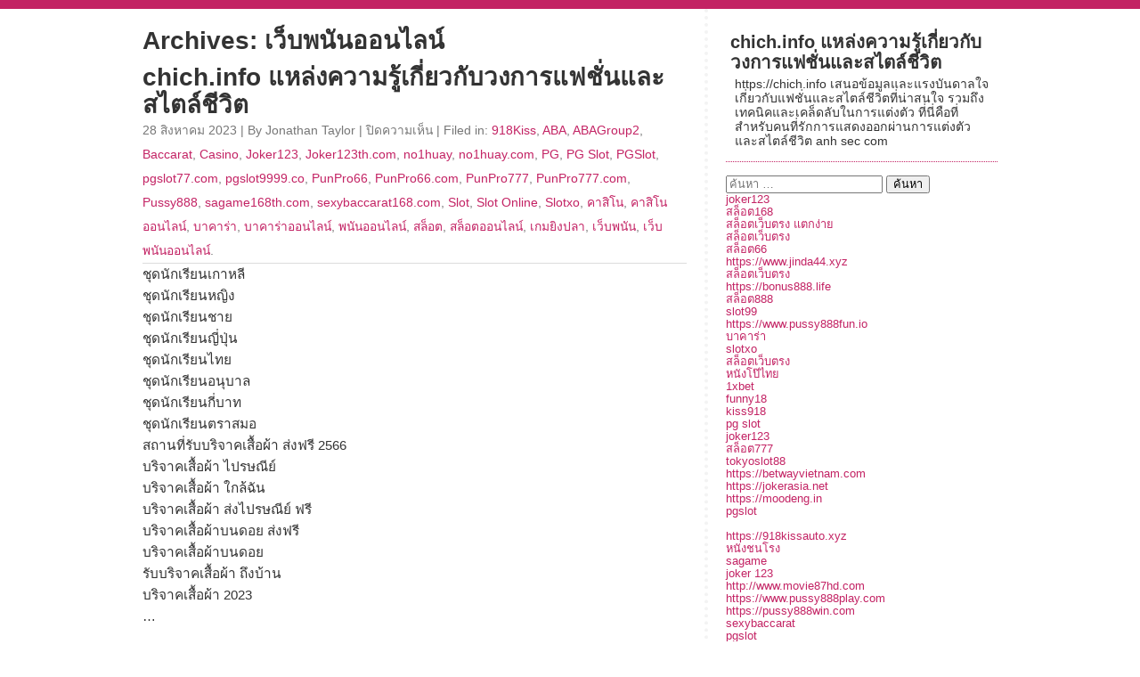

--- FILE ---
content_type: text/html; charset=UTF-8
request_url: https://chich.info/tag/%E0%B9%80%E0%B8%A7%E0%B9%87%E0%B8%9A%E0%B8%9E%E0%B8%99%E0%B8%B1%E0%B8%99%E0%B8%AD%E0%B8%AD%E0%B8%99%E0%B9%84%E0%B8%A5%E0%B8%99%E0%B9%8C/
body_size: 19170
content:
<!DOCTYPE html>
<html lang="th">

<head>
    <meta charset="utf-8">
    <meta name="viewport" content="width=device-width, initial-scale=1.0">
    <meta name='robots' content='index, follow, max-image-preview:large, max-snippet:-1, max-video-preview:-1' />

	<!-- This site is optimized with the Yoast SEO Premium plugin v19.2.1 (Yoast SEO v26.7) - https://yoast.com/wordpress/plugins/seo/ -->
	<title>เว็บพนันออนไลน์ Archives - chich.info แหล่งความรู้เกี่ยวกับวงการแฟชั่นและสไตล์ชีวิต</title>
	<link rel="canonical" href="https://chich.info/tag/เว็บพนันออนไลน์/" />
	<meta property="og:locale" content="th_TH" />
	<meta property="og:type" content="article" />
	<meta property="og:title" content="เว็บพนันออนไลน์ Archives" />
	<meta property="og:url" content="https://chich.info/tag/เว็บพนันออนไลน์/" />
	<meta property="og:site_name" content="chich.info แหล่งความรู้เกี่ยวกับวงการแฟชั่นและสไตล์ชีวิต" />
	<meta name="twitter:card" content="summary_large_image" />
	<script type="application/ld+json" class="yoast-schema-graph">{"@context":"https://schema.org","@graph":[{"@type":"CollectionPage","@id":"https://chich.info/tag/%e0%b9%80%e0%b8%a7%e0%b9%87%e0%b8%9a%e0%b8%9e%e0%b8%99%e0%b8%b1%e0%b8%99%e0%b8%ad%e0%b8%ad%e0%b8%99%e0%b9%84%e0%b8%a5%e0%b8%99%e0%b9%8c/","url":"https://chich.info/tag/%e0%b9%80%e0%b8%a7%e0%b9%87%e0%b8%9a%e0%b8%9e%e0%b8%99%e0%b8%b1%e0%b8%99%e0%b8%ad%e0%b8%ad%e0%b8%99%e0%b9%84%e0%b8%a5%e0%b8%99%e0%b9%8c/","name":"เว็บพนันออนไลน์ Archives - chich.info แหล่งความรู้เกี่ยวกับวงการแฟชั่นและสไตล์ชีวิต","isPartOf":{"@id":"https://chich.info/#website"},"breadcrumb":{"@id":"https://chich.info/tag/%e0%b9%80%e0%b8%a7%e0%b9%87%e0%b8%9a%e0%b8%9e%e0%b8%99%e0%b8%b1%e0%b8%99%e0%b8%ad%e0%b8%ad%e0%b8%99%e0%b9%84%e0%b8%a5%e0%b8%99%e0%b9%8c/#breadcrumb"},"inLanguage":"th"},{"@type":"BreadcrumbList","@id":"https://chich.info/tag/%e0%b9%80%e0%b8%a7%e0%b9%87%e0%b8%9a%e0%b8%9e%e0%b8%99%e0%b8%b1%e0%b8%99%e0%b8%ad%e0%b8%ad%e0%b8%99%e0%b9%84%e0%b8%a5%e0%b8%99%e0%b9%8c/#breadcrumb","itemListElement":[{"@type":"ListItem","position":1,"name":"Home","item":"https://chich.info/"},{"@type":"ListItem","position":2,"name":"เว็บพนันออนไลน์"}]},{"@type":"WebSite","@id":"https://chich.info/#website","url":"https://chich.info/","name":"chich.info แหล่งความรู้เกี่ยวกับวงการแฟชั่นและสไตล์ชีวิต","description":"https://chich.info เสนอข้อมูลและแรงบันดาลใจเกี่ยวกับแฟชั่นและสไตล์ชีวิตที่น่าสนใจ รวมถึงเทคนิคและเคล็ดลับในการแต่งตัว ที่นี่คือที่สำหรับคนที่รักการแสดงออกผ่านการแต่งตัวและสไตล์ชีวิต anh sec com","potentialAction":[{"@type":"SearchAction","target":{"@type":"EntryPoint","urlTemplate":"https://chich.info/?s={search_term_string}"},"query-input":{"@type":"PropertyValueSpecification","valueRequired":true,"valueName":"search_term_string"}}],"inLanguage":"th"}]}</script>
	<!-- / Yoast SEO Premium plugin. -->


<link rel="alternate" type="application/rss+xml" title="chich.info แหล่งความรู้เกี่ยวกับวงการแฟชั่นและสไตล์ชีวิต &raquo; ฟีด" href="https://chich.info/feed/" />
<link rel="alternate" type="application/rss+xml" title="chich.info แหล่งความรู้เกี่ยวกับวงการแฟชั่นและสไตล์ชีวิต &raquo; ฟีดความเห็น" href="https://chich.info/comments/feed/" />
<link rel="alternate" type="application/rss+xml" title="chich.info แหล่งความรู้เกี่ยวกับวงการแฟชั่นและสไตล์ชีวิต &raquo; เว็บพนันออนไลน์ ฟีดป้ายกำกับ" href="https://chich.info/tag/%e0%b9%80%e0%b8%a7%e0%b9%87%e0%b8%9a%e0%b8%9e%e0%b8%99%e0%b8%b1%e0%b8%99%e0%b8%ad%e0%b8%ad%e0%b8%99%e0%b9%84%e0%b8%a5%e0%b8%99%e0%b9%8c/feed/" />
<style id='wp-img-auto-sizes-contain-inline-css'>
img:is([sizes=auto i],[sizes^="auto," i]){contain-intrinsic-size:3000px 1500px}
/*# sourceURL=wp-img-auto-sizes-contain-inline-css */
</style>
<style id='wp-emoji-styles-inline-css'>

	img.wp-smiley, img.emoji {
		display: inline !important;
		border: none !important;
		box-shadow: none !important;
		height: 1em !important;
		width: 1em !important;
		margin: 0 0.07em !important;
		vertical-align: -0.1em !important;
		background: none !important;
		padding: 0 !important;
	}
/*# sourceURL=wp-emoji-styles-inline-css */
</style>
<style id='wp-block-library-inline-css'>
:root{--wp-block-synced-color:#7a00df;--wp-block-synced-color--rgb:122,0,223;--wp-bound-block-color:var(--wp-block-synced-color);--wp-editor-canvas-background:#ddd;--wp-admin-theme-color:#007cba;--wp-admin-theme-color--rgb:0,124,186;--wp-admin-theme-color-darker-10:#006ba1;--wp-admin-theme-color-darker-10--rgb:0,107,160.5;--wp-admin-theme-color-darker-20:#005a87;--wp-admin-theme-color-darker-20--rgb:0,90,135;--wp-admin-border-width-focus:2px}@media (min-resolution:192dpi){:root{--wp-admin-border-width-focus:1.5px}}.wp-element-button{cursor:pointer}:root .has-very-light-gray-background-color{background-color:#eee}:root .has-very-dark-gray-background-color{background-color:#313131}:root .has-very-light-gray-color{color:#eee}:root .has-very-dark-gray-color{color:#313131}:root .has-vivid-green-cyan-to-vivid-cyan-blue-gradient-background{background:linear-gradient(135deg,#00d084,#0693e3)}:root .has-purple-crush-gradient-background{background:linear-gradient(135deg,#34e2e4,#4721fb 50%,#ab1dfe)}:root .has-hazy-dawn-gradient-background{background:linear-gradient(135deg,#faaca8,#dad0ec)}:root .has-subdued-olive-gradient-background{background:linear-gradient(135deg,#fafae1,#67a671)}:root .has-atomic-cream-gradient-background{background:linear-gradient(135deg,#fdd79a,#004a59)}:root .has-nightshade-gradient-background{background:linear-gradient(135deg,#330968,#31cdcf)}:root .has-midnight-gradient-background{background:linear-gradient(135deg,#020381,#2874fc)}:root{--wp--preset--font-size--normal:16px;--wp--preset--font-size--huge:42px}.has-regular-font-size{font-size:1em}.has-larger-font-size{font-size:2.625em}.has-normal-font-size{font-size:var(--wp--preset--font-size--normal)}.has-huge-font-size{font-size:var(--wp--preset--font-size--huge)}.has-text-align-center{text-align:center}.has-text-align-left{text-align:left}.has-text-align-right{text-align:right}.has-fit-text{white-space:nowrap!important}#end-resizable-editor-section{display:none}.aligncenter{clear:both}.items-justified-left{justify-content:flex-start}.items-justified-center{justify-content:center}.items-justified-right{justify-content:flex-end}.items-justified-space-between{justify-content:space-between}.screen-reader-text{border:0;clip-path:inset(50%);height:1px;margin:-1px;overflow:hidden;padding:0;position:absolute;width:1px;word-wrap:normal!important}.screen-reader-text:focus{background-color:#ddd;clip-path:none;color:#444;display:block;font-size:1em;height:auto;left:5px;line-height:normal;padding:15px 23px 14px;text-decoration:none;top:5px;width:auto;z-index:100000}html :where(.has-border-color){border-style:solid}html :where([style*=border-top-color]){border-top-style:solid}html :where([style*=border-right-color]){border-right-style:solid}html :where([style*=border-bottom-color]){border-bottom-style:solid}html :where([style*=border-left-color]){border-left-style:solid}html :where([style*=border-width]){border-style:solid}html :where([style*=border-top-width]){border-top-style:solid}html :where([style*=border-right-width]){border-right-style:solid}html :where([style*=border-bottom-width]){border-bottom-style:solid}html :where([style*=border-left-width]){border-left-style:solid}html :where(img[class*=wp-image-]){height:auto;max-width:100%}:where(figure){margin:0 0 1em}html :where(.is-position-sticky){--wp-admin--admin-bar--position-offset:var(--wp-admin--admin-bar--height,0px)}@media screen and (max-width:600px){html :where(.is-position-sticky){--wp-admin--admin-bar--position-offset:0px}}

/*# sourceURL=wp-block-library-inline-css */
</style><style id='global-styles-inline-css'>
:root{--wp--preset--aspect-ratio--square: 1;--wp--preset--aspect-ratio--4-3: 4/3;--wp--preset--aspect-ratio--3-4: 3/4;--wp--preset--aspect-ratio--3-2: 3/2;--wp--preset--aspect-ratio--2-3: 2/3;--wp--preset--aspect-ratio--16-9: 16/9;--wp--preset--aspect-ratio--9-16: 9/16;--wp--preset--color--black: #000000;--wp--preset--color--cyan-bluish-gray: #abb8c3;--wp--preset--color--white: #ffffff;--wp--preset--color--pale-pink: #f78da7;--wp--preset--color--vivid-red: #cf2e2e;--wp--preset--color--luminous-vivid-orange: #ff6900;--wp--preset--color--luminous-vivid-amber: #fcb900;--wp--preset--color--light-green-cyan: #7bdcb5;--wp--preset--color--vivid-green-cyan: #00d084;--wp--preset--color--pale-cyan-blue: #8ed1fc;--wp--preset--color--vivid-cyan-blue: #0693e3;--wp--preset--color--vivid-purple: #9b51e0;--wp--preset--gradient--vivid-cyan-blue-to-vivid-purple: linear-gradient(135deg,rgb(6,147,227) 0%,rgb(155,81,224) 100%);--wp--preset--gradient--light-green-cyan-to-vivid-green-cyan: linear-gradient(135deg,rgb(122,220,180) 0%,rgb(0,208,130) 100%);--wp--preset--gradient--luminous-vivid-amber-to-luminous-vivid-orange: linear-gradient(135deg,rgb(252,185,0) 0%,rgb(255,105,0) 100%);--wp--preset--gradient--luminous-vivid-orange-to-vivid-red: linear-gradient(135deg,rgb(255,105,0) 0%,rgb(207,46,46) 100%);--wp--preset--gradient--very-light-gray-to-cyan-bluish-gray: linear-gradient(135deg,rgb(238,238,238) 0%,rgb(169,184,195) 100%);--wp--preset--gradient--cool-to-warm-spectrum: linear-gradient(135deg,rgb(74,234,220) 0%,rgb(151,120,209) 20%,rgb(207,42,186) 40%,rgb(238,44,130) 60%,rgb(251,105,98) 80%,rgb(254,248,76) 100%);--wp--preset--gradient--blush-light-purple: linear-gradient(135deg,rgb(255,206,236) 0%,rgb(152,150,240) 100%);--wp--preset--gradient--blush-bordeaux: linear-gradient(135deg,rgb(254,205,165) 0%,rgb(254,45,45) 50%,rgb(107,0,62) 100%);--wp--preset--gradient--luminous-dusk: linear-gradient(135deg,rgb(255,203,112) 0%,rgb(199,81,192) 50%,rgb(65,88,208) 100%);--wp--preset--gradient--pale-ocean: linear-gradient(135deg,rgb(255,245,203) 0%,rgb(182,227,212) 50%,rgb(51,167,181) 100%);--wp--preset--gradient--electric-grass: linear-gradient(135deg,rgb(202,248,128) 0%,rgb(113,206,126) 100%);--wp--preset--gradient--midnight: linear-gradient(135deg,rgb(2,3,129) 0%,rgb(40,116,252) 100%);--wp--preset--font-size--small: 13px;--wp--preset--font-size--medium: 20px;--wp--preset--font-size--large: 36px;--wp--preset--font-size--x-large: 42px;--wp--preset--spacing--20: 0.44rem;--wp--preset--spacing--30: 0.67rem;--wp--preset--spacing--40: 1rem;--wp--preset--spacing--50: 1.5rem;--wp--preset--spacing--60: 2.25rem;--wp--preset--spacing--70: 3.38rem;--wp--preset--spacing--80: 5.06rem;--wp--preset--shadow--natural: 6px 6px 9px rgba(0, 0, 0, 0.2);--wp--preset--shadow--deep: 12px 12px 50px rgba(0, 0, 0, 0.4);--wp--preset--shadow--sharp: 6px 6px 0px rgba(0, 0, 0, 0.2);--wp--preset--shadow--outlined: 6px 6px 0px -3px rgb(255, 255, 255), 6px 6px rgb(0, 0, 0);--wp--preset--shadow--crisp: 6px 6px 0px rgb(0, 0, 0);}:where(.is-layout-flex){gap: 0.5em;}:where(.is-layout-grid){gap: 0.5em;}body .is-layout-flex{display: flex;}.is-layout-flex{flex-wrap: wrap;align-items: center;}.is-layout-flex > :is(*, div){margin: 0;}body .is-layout-grid{display: grid;}.is-layout-grid > :is(*, div){margin: 0;}:where(.wp-block-columns.is-layout-flex){gap: 2em;}:where(.wp-block-columns.is-layout-grid){gap: 2em;}:where(.wp-block-post-template.is-layout-flex){gap: 1.25em;}:where(.wp-block-post-template.is-layout-grid){gap: 1.25em;}.has-black-color{color: var(--wp--preset--color--black) !important;}.has-cyan-bluish-gray-color{color: var(--wp--preset--color--cyan-bluish-gray) !important;}.has-white-color{color: var(--wp--preset--color--white) !important;}.has-pale-pink-color{color: var(--wp--preset--color--pale-pink) !important;}.has-vivid-red-color{color: var(--wp--preset--color--vivid-red) !important;}.has-luminous-vivid-orange-color{color: var(--wp--preset--color--luminous-vivid-orange) !important;}.has-luminous-vivid-amber-color{color: var(--wp--preset--color--luminous-vivid-amber) !important;}.has-light-green-cyan-color{color: var(--wp--preset--color--light-green-cyan) !important;}.has-vivid-green-cyan-color{color: var(--wp--preset--color--vivid-green-cyan) !important;}.has-pale-cyan-blue-color{color: var(--wp--preset--color--pale-cyan-blue) !important;}.has-vivid-cyan-blue-color{color: var(--wp--preset--color--vivid-cyan-blue) !important;}.has-vivid-purple-color{color: var(--wp--preset--color--vivid-purple) !important;}.has-black-background-color{background-color: var(--wp--preset--color--black) !important;}.has-cyan-bluish-gray-background-color{background-color: var(--wp--preset--color--cyan-bluish-gray) !important;}.has-white-background-color{background-color: var(--wp--preset--color--white) !important;}.has-pale-pink-background-color{background-color: var(--wp--preset--color--pale-pink) !important;}.has-vivid-red-background-color{background-color: var(--wp--preset--color--vivid-red) !important;}.has-luminous-vivid-orange-background-color{background-color: var(--wp--preset--color--luminous-vivid-orange) !important;}.has-luminous-vivid-amber-background-color{background-color: var(--wp--preset--color--luminous-vivid-amber) !important;}.has-light-green-cyan-background-color{background-color: var(--wp--preset--color--light-green-cyan) !important;}.has-vivid-green-cyan-background-color{background-color: var(--wp--preset--color--vivid-green-cyan) !important;}.has-pale-cyan-blue-background-color{background-color: var(--wp--preset--color--pale-cyan-blue) !important;}.has-vivid-cyan-blue-background-color{background-color: var(--wp--preset--color--vivid-cyan-blue) !important;}.has-vivid-purple-background-color{background-color: var(--wp--preset--color--vivid-purple) !important;}.has-black-border-color{border-color: var(--wp--preset--color--black) !important;}.has-cyan-bluish-gray-border-color{border-color: var(--wp--preset--color--cyan-bluish-gray) !important;}.has-white-border-color{border-color: var(--wp--preset--color--white) !important;}.has-pale-pink-border-color{border-color: var(--wp--preset--color--pale-pink) !important;}.has-vivid-red-border-color{border-color: var(--wp--preset--color--vivid-red) !important;}.has-luminous-vivid-orange-border-color{border-color: var(--wp--preset--color--luminous-vivid-orange) !important;}.has-luminous-vivid-amber-border-color{border-color: var(--wp--preset--color--luminous-vivid-amber) !important;}.has-light-green-cyan-border-color{border-color: var(--wp--preset--color--light-green-cyan) !important;}.has-vivid-green-cyan-border-color{border-color: var(--wp--preset--color--vivid-green-cyan) !important;}.has-pale-cyan-blue-border-color{border-color: var(--wp--preset--color--pale-cyan-blue) !important;}.has-vivid-cyan-blue-border-color{border-color: var(--wp--preset--color--vivid-cyan-blue) !important;}.has-vivid-purple-border-color{border-color: var(--wp--preset--color--vivid-purple) !important;}.has-vivid-cyan-blue-to-vivid-purple-gradient-background{background: var(--wp--preset--gradient--vivid-cyan-blue-to-vivid-purple) !important;}.has-light-green-cyan-to-vivid-green-cyan-gradient-background{background: var(--wp--preset--gradient--light-green-cyan-to-vivid-green-cyan) !important;}.has-luminous-vivid-amber-to-luminous-vivid-orange-gradient-background{background: var(--wp--preset--gradient--luminous-vivid-amber-to-luminous-vivid-orange) !important;}.has-luminous-vivid-orange-to-vivid-red-gradient-background{background: var(--wp--preset--gradient--luminous-vivid-orange-to-vivid-red) !important;}.has-very-light-gray-to-cyan-bluish-gray-gradient-background{background: var(--wp--preset--gradient--very-light-gray-to-cyan-bluish-gray) !important;}.has-cool-to-warm-spectrum-gradient-background{background: var(--wp--preset--gradient--cool-to-warm-spectrum) !important;}.has-blush-light-purple-gradient-background{background: var(--wp--preset--gradient--blush-light-purple) !important;}.has-blush-bordeaux-gradient-background{background: var(--wp--preset--gradient--blush-bordeaux) !important;}.has-luminous-dusk-gradient-background{background: var(--wp--preset--gradient--luminous-dusk) !important;}.has-pale-ocean-gradient-background{background: var(--wp--preset--gradient--pale-ocean) !important;}.has-electric-grass-gradient-background{background: var(--wp--preset--gradient--electric-grass) !important;}.has-midnight-gradient-background{background: var(--wp--preset--gradient--midnight) !important;}.has-small-font-size{font-size: var(--wp--preset--font-size--small) !important;}.has-medium-font-size{font-size: var(--wp--preset--font-size--medium) !important;}.has-large-font-size{font-size: var(--wp--preset--font-size--large) !important;}.has-x-large-font-size{font-size: var(--wp--preset--font-size--x-large) !important;}
/*# sourceURL=global-styles-inline-css */
</style>

<style id='classic-theme-styles-inline-css'>
/*! This file is auto-generated */
.wp-block-button__link{color:#fff;background-color:#32373c;border-radius:9999px;box-shadow:none;text-decoration:none;padding:calc(.667em + 2px) calc(1.333em + 2px);font-size:1.125em}.wp-block-file__button{background:#32373c;color:#fff;text-decoration:none}
/*# sourceURL=/wp-includes/css/classic-themes.min.css */
</style>
<link rel='stylesheet' id='dashicons-css' href='https://chich.info/wp-includes/css/dashicons.min.css?ver=6.9' media='all' />
<link rel='stylesheet' id='admin-bar-css' href='https://chich.info/wp-includes/css/admin-bar.min.css?ver=6.9' media='all' />
<style id='admin-bar-inline-css'>

    /* Hide CanvasJS credits for P404 charts specifically */
    #p404RedirectChart .canvasjs-chart-credit {
        display: none !important;
    }
    
    #p404RedirectChart canvas {
        border-radius: 6px;
    }

    .p404-redirect-adminbar-weekly-title {
        font-weight: bold;
        font-size: 14px;
        color: #fff;
        margin-bottom: 6px;
    }

    #wpadminbar #wp-admin-bar-p404_free_top_button .ab-icon:before {
        content: "\f103";
        color: #dc3545;
        top: 3px;
    }
    
    #wp-admin-bar-p404_free_top_button .ab-item {
        min-width: 80px !important;
        padding: 0px !important;
    }
    
    /* Ensure proper positioning and z-index for P404 dropdown */
    .p404-redirect-adminbar-dropdown-wrap { 
        min-width: 0; 
        padding: 0;
        position: static !important;
    }
    
    #wpadminbar #wp-admin-bar-p404_free_top_button_dropdown {
        position: static !important;
    }
    
    #wpadminbar #wp-admin-bar-p404_free_top_button_dropdown .ab-item {
        padding: 0 !important;
        margin: 0 !important;
    }
    
    .p404-redirect-dropdown-container {
        min-width: 340px;
        padding: 18px 18px 12px 18px;
        background: #23282d !important;
        color: #fff;
        border-radius: 12px;
        box-shadow: 0 8px 32px rgba(0,0,0,0.25);
        margin-top: 10px;
        position: relative !important;
        z-index: 999999 !important;
        display: block !important;
        border: 1px solid #444;
    }
    
    /* Ensure P404 dropdown appears on hover */
    #wpadminbar #wp-admin-bar-p404_free_top_button .p404-redirect-dropdown-container { 
        display: none !important;
    }
    
    #wpadminbar #wp-admin-bar-p404_free_top_button:hover .p404-redirect-dropdown-container { 
        display: block !important;
    }
    
    #wpadminbar #wp-admin-bar-p404_free_top_button:hover #wp-admin-bar-p404_free_top_button_dropdown .p404-redirect-dropdown-container {
        display: block !important;
    }
    
    .p404-redirect-card {
        background: #2c3338;
        border-radius: 8px;
        padding: 18px 18px 12px 18px;
        box-shadow: 0 2px 8px rgba(0,0,0,0.07);
        display: flex;
        flex-direction: column;
        align-items: flex-start;
        border: 1px solid #444;
    }
    
    .p404-redirect-btn {
        display: inline-block;
        background: #dc3545;
        color: #fff !important;
        font-weight: bold;
        padding: 5px 22px;
        border-radius: 8px;
        text-decoration: none;
        font-size: 17px;
        transition: background 0.2s, box-shadow 0.2s;
        margin-top: 8px;
        box-shadow: 0 2px 8px rgba(220,53,69,0.15);
        text-align: center;
        line-height: 1.6;
    }
    
    .p404-redirect-btn:hover {
        background: #c82333;
        color: #fff !important;
        box-shadow: 0 4px 16px rgba(220,53,69,0.25);
    }
    
    /* Prevent conflicts with other admin bar dropdowns */
    #wpadminbar .ab-top-menu > li:hover > .ab-item,
    #wpadminbar .ab-top-menu > li.hover > .ab-item {
        z-index: auto;
    }
    
    #wpadminbar #wp-admin-bar-p404_free_top_button:hover > .ab-item {
        z-index: 999998 !important;
    }
    
/*# sourceURL=admin-bar-inline-css */
</style>
<link rel='stylesheet' id='contact-form-7-css' href='https://chich.info/wp-content/plugins/contact-form-7/includes/css/styles.css?ver=6.1.4' media='all' />
<link rel='stylesheet' id='PageBuilderSandwich-css' href='https://chich.info/wp-content/plugins/page-builder-sandwich/page_builder_sandwich/css/style.min.css?ver=5.1.0' media='all' />
<link rel='stylesheet' id='tranzly-css' href='https://chich.info/wp-content/plugins/tranzly/includes/assets/css/tranzly.css?ver=2.0.0' media='all' />
<link rel='stylesheet' id='wp-show-posts-css' href='https://chich.info/wp-content/plugins/wp-show-posts/css/wp-show-posts-min.css?ver=1.1.6' media='all' />
<link rel='stylesheet' id='quickchic-normalize-css' href='https://chich.info/wp-content/themes/quickchic/css/normalize.css?ver=8.0.1' media='all' />
<link rel='stylesheet' id='quickchic-css' href='https://chich.info/wp-content/themes/quickchic/style.css?ver=1.6.2' media='all' />
<link rel='stylesheet' id='quickchic-quickgrid-css' href='https://chich.info/wp-content/themes/quickchic/css/quickgrid.css?ver=1.0' media='all' />
<link rel='stylesheet' id='booster-extension-social-icons-css' href='https://chich.info/wp-content/plugins/booster-extension/assets/css/social-icons.min.css?ver=6.9' media='all' />
<link rel='stylesheet' id='booster-extension-style-css' href='https://chich.info/wp-content/plugins/booster-extension/assets/css/style.css?ver=6.9' media='all' />
<script id="PageBuilderSandwich-js-extra">
var pbsFrontendParams = {"theme_name":"quickchic","map_api_key":""};
//# sourceURL=PageBuilderSandwich-js-extra
</script>
<script src="https://chich.info/wp-content/plugins/page-builder-sandwich/page_builder_sandwich/js/min/frontend-min.js?ver=5.1.0" id="PageBuilderSandwich-js"></script>
<script src="https://chich.info/wp-includes/js/jquery/jquery.min.js?ver=3.7.1" id="jquery-core-js"></script>
<script src="https://chich.info/wp-includes/js/jquery/jquery-migrate.min.js?ver=3.4.1" id="jquery-migrate-js"></script>
<script id="tranzly-js-extra">
var tranzly_plugin_vars = {"ajaxurl":"https://chich.info/wp-admin/admin-ajax.php","plugin_url":"https://chich.info/wp-content/plugins/tranzly/includes/","site_url":"https://chich.info"};
//# sourceURL=tranzly-js-extra
</script>
<script src="https://chich.info/wp-content/plugins/tranzly/includes/assets/js/tranzly.js?ver=2.0.0" id="tranzly-js"></script>
<link rel="https://api.w.org/" href="https://chich.info/wp-json/" /><link rel="alternate" title="JSON" type="application/json" href="https://chich.info/wp-json/wp/v2/tags/68" /><link rel="EditURI" type="application/rsd+xml" title="RSD" href="https://chich.info/xmlrpc.php?rsd" />
<meta name="generator" content="WordPress 6.9" />
<style>.recentcomments a{display:inline !important;padding:0 !important;margin:0 !important;}</style></head>

<body class="archive tag tag-68 wp-embed-responsive wp-theme-quickchic booster-extension">
	    <div id="page">

		<div class="row"> <!-- start row -->	<div id="content" class="content column left">

<main>
<section>

<h1>Archives: เว็บพนันออนไลน์</h1>

<article class="post-53 post type-post status-publish format-standard hentry category-918kiss category-aba category-abagroup2 category-baccarat category-casino category-joker123 category-joker123th-com category-no1huay category-no1huay-com category-pg category-pg-slot category-pgslot category-pgslot77-com category-pgslot9999-co category-punpro66 category-punpro66-com category-punpro777 category-punpro777-com category-pussy888 category-sagame168th-com category-sexybaccarat168-com category-slot category-slot-online category-slotxo category-25 category-26 category-27 category-28 category-29 category-30 category-31 category-32 category-33 category-34 tag-918kiss tag-aba tag-abagroup2 tag-baccarat tag-casino tag-joker123 tag-joker123th tag-no1huay tag-no1huay-com tag-pg tag-pg-slot tag-pgslot tag-pgslot77-com tag-pgslot999-com tag-punpro66 tag-punpro66-com tag-punpro777 tag-punpro777-com tag-pussy888 tag-sagame168th-com tag-sexybaccarat168-com tag-slot tag-slot-online tag-slotxo tag-59 tag-60 tag-61 tag-62 tag-63 tag-64 tag-65 tag-66 tag-67 tag-68" id="post-53">

    <h2>
        <a href="https://chich.info/chich-info-%e0%b9%81%e0%b8%ab%e0%b8%a5%e0%b9%88%e0%b8%87%e0%b8%84%e0%b8%a7%e0%b8%b2%e0%b8%a1%e0%b8%a3%e0%b8%b9%e0%b9%89%e0%b9%80%e0%b8%81%e0%b8%b5%e0%b9%88%e0%b8%a2%e0%b8%a7%e0%b8%81%e0%b8%b1%e0%b8%9a/" rel="bookmark" title="Permanent Link to chich.info แหล่งความรู้เกี่ยวกับวงการแฟชั่นและสไตล์ชีวิต">
            chich.info แหล่งความรู้เกี่ยวกับวงการแฟชั่นและสไตล์ชีวิต        </a>
    </h2>
    <small>28 สิงหาคม 2023 | 
	By Jonathan Taylor |
   	<span>ปิดความเห็น <span class="screen-reader-text"> บน chich.info แหล่งความรู้เกี่ยวกับวงการแฟชั่นและสไตล์ชีวิต</span></span> 
	| Filed in: <a href="https://chich.info/category/918kiss/" rel="category tag">918Kiss</a>, <a href="https://chich.info/category/aba/" rel="category tag">ABA</a>, <a href="https://chich.info/category/abagroup2/" rel="category tag">ABAGroup2</a>, <a href="https://chich.info/category/baccarat/" rel="category tag">Baccarat</a>, <a href="https://chich.info/category/casino/" rel="category tag">Casino</a>, <a href="https://chich.info/category/joker123/" rel="category tag">Joker123</a>, <a href="https://chich.info/category/joker123th-com/" rel="category tag">Joker123th.com</a>, <a href="https://chich.info/category/no1huay/" rel="category tag">no1huay</a>, <a href="https://chich.info/category/no1huay-com/" rel="category tag">no1huay.com</a>, <a href="https://chich.info/category/pg/" rel="category tag">PG</a>, <a href="https://chich.info/category/pg-slot/" rel="category tag">PG Slot</a>, <a href="https://chich.info/category/pgslot/" rel="category tag">PGSlot</a>, <a href="https://chich.info/category/pgslot77-com/" rel="category tag">pgslot77.com</a>, <a href="https://chich.info/category/pgslot9999-co/" rel="category tag">pgslot9999.co</a>, <a href="https://chich.info/category/punpro66/" rel="category tag">PunPro66</a>, <a href="https://chich.info/category/punpro66-com/" rel="category tag">PunPro66.com</a>, <a href="https://chich.info/category/punpro777/" rel="category tag">PunPro777</a>, <a href="https://chich.info/category/punpro777-com/" rel="category tag">PunPro777.com</a>, <a href="https://chich.info/category/pussy888/" rel="category tag">Pussy888</a>, <a href="https://chich.info/category/sagame168th-com/" rel="category tag">sagame168th.com</a>, <a href="https://chich.info/category/sexybaccarat168-com/" rel="category tag">sexybaccarat168.com</a>, <a href="https://chich.info/category/slot/" rel="category tag">Slot</a>, <a href="https://chich.info/category/slot-online/" rel="category tag">Slot Online</a>, <a href="https://chich.info/category/slotxo/" rel="category tag">Slotxo</a>, <a href="https://chich.info/category/%e0%b8%84%e0%b8%b2%e0%b8%aa%e0%b8%b4%e0%b9%82%e0%b8%99/" rel="category tag">คาสิโน</a>, <a href="https://chich.info/category/%e0%b8%84%e0%b8%b2%e0%b8%aa%e0%b8%b4%e0%b9%82%e0%b8%99%e0%b8%ad%e0%b8%ad%e0%b8%99%e0%b9%84%e0%b8%a5%e0%b8%99%e0%b9%8c/" rel="category tag">คาสิโนออนไลน์</a>, <a href="https://chich.info/category/%e0%b8%9a%e0%b8%b2%e0%b8%84%e0%b8%b2%e0%b8%a3%e0%b9%88%e0%b8%b2/" rel="category tag">บาคาร่า</a>, <a href="https://chich.info/category/%e0%b8%9a%e0%b8%b2%e0%b8%84%e0%b8%b2%e0%b8%a3%e0%b9%88%e0%b8%b2%e0%b8%ad%e0%b8%ad%e0%b8%99%e0%b9%84%e0%b8%a5%e0%b8%99%e0%b9%8c/" rel="category tag">บาคาร่าออนไลน์</a>, <a href="https://chich.info/category/%e0%b8%9e%e0%b8%99%e0%b8%b1%e0%b8%99%e0%b8%ad%e0%b8%ad%e0%b8%99%e0%b9%84%e0%b8%a5%e0%b8%99%e0%b9%8c/" rel="category tag">พนันออนไลน์</a>, <a href="https://chich.info/category/%e0%b8%aa%e0%b8%a5%e0%b9%87%e0%b8%ad%e0%b8%95/" rel="category tag">สล็อต</a>, <a href="https://chich.info/category/%e0%b8%aa%e0%b8%a5%e0%b9%87%e0%b8%ad%e0%b8%95%e0%b8%ad%e0%b8%ad%e0%b8%99%e0%b9%84%e0%b8%a5%e0%b8%99%e0%b9%8c/" rel="category tag">สล็อตออนไลน์</a>, <a href="https://chich.info/category/%e0%b9%80%e0%b8%81%e0%b8%a1%e0%b8%a2%e0%b8%b4%e0%b8%87%e0%b8%9b%e0%b8%a5%e0%b8%b2/" rel="category tag">เกมยิงปลา</a>, <a href="https://chich.info/category/%e0%b9%80%e0%b8%a7%e0%b9%87%e0%b8%9a%e0%b8%9e%e0%b8%99%e0%b8%b1%e0%b8%99/" rel="category tag">เว็บพนัน</a>, <a href="https://chich.info/category/%e0%b9%80%e0%b8%a7%e0%b9%87%e0%b8%9a%e0%b8%9e%e0%b8%99%e0%b8%b1%e0%b8%99%e0%b8%ad%e0%b8%ad%e0%b8%99%e0%b9%84%e0%b8%a5%e0%b8%99%e0%b9%8c/" rel="category tag">เว็บพนันออนไลน์</a>.   </small>


    <div class="entry">

        <!-- post thumbnail -->
                <!-- /post thumbnail -->

        <div class="pbs-main-wrapper"><div class="AJLUJb">
<div data-hveid="CEoQAA">
<div class="s75CSd u60jwe r2fjmd AB4Wff">ชุดนักเรียนเกาหลี</div>
</div>
<div data-hveid="CEkQAA">
<div class="aXBZVd unhzXb"></div>
<div class="s75CSd u60jwe r2fjmd AB4Wff">ชุดนักเรียนหญิง</div>
</div>
<div data-hveid="CEgQAA">
<div class="aXBZVd unhzXb"></div>
<div class="s75CSd u60jwe r2fjmd AB4Wff">ชุดนักเรียนชาย</div>
</div>
<div data-hveid="CEcQAA">
<div class="aXBZVd unhzXb"></div>
<div class="s75CSd u60jwe r2fjmd AB4Wff">ชุดนักเรียนญี่ปุ่น</div>
</div>
</div>
<div class="AJLUJb">
<div data-hveid="CEQQAA">
<div class="aXBZVd unhzXb"></div>
<div class="s75CSd u60jwe r2fjmd AB4Wff">ชุดนักเรียนไทย</div>
</div>
<div data-hveid="CFUQAA">
<div class="aXBZVd unhzXb"></div>
<div class="s75CSd u60jwe r2fjmd AB4Wff">ชุดนักเรียนอนุบาล</div>
</div>
<div data-hveid="CEwQAA">
<div class="aXBZVd unhzXb"></div>
<div class="s75CSd u60jwe r2fjmd AB4Wff">ชุดนักเรียนกี่บาท</div>
</div>
<div data-hveid="CFYQAA">
<div class="aXBZVd unhzXb"></div>
<div class="s75CSd u60jwe r2fjmd AB4Wff">ชุดนักเรียนตราสมอ</div>
<div>
<div class="AJLUJb">
<div data-hveid="CC4QAA">
<div class="s75CSd u60jwe r2fjmd AB4Wff">สถานที่รับบริจาคเสื้อผ้า ส่งฟรี 2566</div>
</div>
<div data-hveid="CCYQAA">
<div class="aXBZVd unhzXb"></div>
<div class="s75CSd u60jwe r2fjmd AB4Wff">บริจาคเสื้อผ้า ไปรษณีย์</div>
</div>
<div data-hveid="CCUQAA">
<div class="aXBZVd unhzXb"></div>
<div class="s75CSd u60jwe r2fjmd AB4Wff">บริจาคเสื้อผ้า ใกล้ฉัน</div>
</div>
<div data-hveid="CCQQAA">
<div class="aXBZVd unhzXb"></div>
<div class="s75CSd u60jwe r2fjmd AB4Wff">บริจาคเสื้อผ้า ส่งไปรษณีย์ ฟรี</div>
</div>
</div>
<div class="AJLUJb">
<div data-hveid="CCMQAA">
<div class="aXBZVd unhzXb"></div>
<div class="s75CSd u60jwe r2fjmd AB4Wff">บริจาคเสื้อผ้าบนดอย ส่งฟรี</div>
</div>
<div data-hveid="CCIQAA">
<div class="aXBZVd unhzXb"></div>
<div class="s75CSd u60jwe r2fjmd AB4Wff">บริจาคเสื้อผ้าบนดอย</div>
</div>
<div data-hveid="CCEQAA">
<div class="aXBZVd unhzXb"></div>
<div class="s75CSd u60jwe r2fjmd AB4Wff">รับบริจาคเสื้อผ้า ถึงบ้าน</div>
</div>
<div data-hveid="CCAQAA">
<div class="aXBZVd unhzXb"></div>
<div class="s75CSd u60jwe r2fjmd AB4Wff">บริจาคเสื้อผ้า 2023</div>
</div>
</div>
</div>
</div>
</div>
</div>&hellip; 
	</div>
 
</article>

<nav class="navigation">
    <div class="alignleft mainnav">
            </div>
    <div class="alignright mainnav">
            </div>
</nav>

</section>
</main>

</div>
<div id="sidebar" class="sidebar column right">

    <header id="header">
                    <a class="blogtitle" href="https://chich.info">
                chich.info แหล่งความรู้เกี่ยวกับวงการแฟชั่นและสไตล์ชีวิต            </a>
                    <div class="description">
            https://chich.info เสนอข้อมูลและแรงบันดาลใจเกี่ยวกับแฟชั่นและสไตล์ชีวิตที่น่าสนใจ รวมถึงเทคนิคและเคล็ดลับในการแต่งตัว ที่นี่คือที่สำหรับคนที่รักการแสดงออกผ่านการแต่งตัวและสไตล์ชีวิต anh sec com        </div>
    </header>

    <aside>
        <ul>
            <li>
              <div>
				                <form role="search" method="get" class="search-form" action="https://chich.info/">
				<label>
					<span class="screen-reader-text">ค้นหาสำหรับ:</span>
					<input type="search" class="search-field" placeholder="ค้นหา &hellip;" value="" name="s" />
				</label>
				<input type="submit" class="search-submit" value="ค้นหา" />
			</form><a href="https://joker123ths.shop/">joker123</a><br />
<a href="https://hengjing168.wiki/">สล็อต168</a><br />
<a href="https://jin55.net/">สล็อตเว็บตรง แตกง่าย</a><br />
<a href="https://st99.wtf/">สล็อตเว็บตรง</a><br />
<a href="https://alot666.amdast.com/">สล็อต66</a><br />
<a href="https://www.jinda44.xyz/">https://www.jinda44.xyz</a><br />
<a href="https://judhai168.co/">สล็อตเว็บตรง</a><br />
<a href="https://bonus888.life/">https://bonus888.life</a><br />
<a href="https://www.jin888.me/">สล็อต888</a><br />
<a href="https://pgslot.today/">slot99</a><br />
<a href="https://www.pussy888fun.io/">https://www.pussy888fun.io</a><br />
<a href="https://www.sexyauto168.xyz/">บาคาร่า</a><br />
<a href="https://www.slotxo24hr.website/">slotxo</a><br />
<a href="https://www.tangtem168.asia/">สล็อตเว็บตรง</a><br />
<a href="https://www.xn--18-3qi5din4cwdvcvkxa5e.com/">หนังโป๊ไทย</a><br />
<a href="https://1xbetth.vip/">1xbet</a><br />
<a href="https://funny18.asia/">funny18</a><br />
<a href="https://allbet24hr.win/">kiss918</a><br />
<a href="https://pgslotth.io/">pg slot</a><br />
<a href="https://joker356.com/">joker123</a><br />
<a href="https://samurai777.net/">สล็อต777</a><br />
<a href="https://tokyoslot88.com/">tokyoslot88</a><br />
<a href="https://betwayvietnam.com/">https://betwayvietnam.com</a><br />
<a href="https://jokerasia.net/">https://jokerasia.net</a><br />
<a href="https://moodeng.in/">https://moodeng.in</a><br />
<a href="https://gogoslot.asia/">pgslot</a><br /><br />

<a href="https://918kissauto.xyz/">https://918kissauto.xyz</a><br>
<a href="https://www.madoohd.com/">หนังชนโรง</a><br>
<a href="https://sagame168th.club/">sagame</a><br>
<a href="https://joker123auto.com/">joker 123</a><br>
<a href="http://www.movie87hd.com/">http://www.movie87hd.com</a><br>
<a href="https://www.pussy888play.com/">https://www.pussy888play.com</a><br>
<a href="https://pussy888win.com/">https://pussy888win.com</a><br>
<a href="https://www.sexybaccarat168.com/">sexybaccarat</a><br>
<a href="https://www.pgslot.golf/">pgslot</a><br>
<a href="https://pgslot77.xyz/">pg slot</a><br>
<a href="https://www.pgheng99.me/">pgslot เว็บตรง</a><br>
<a href="https://fullslotpg.org/">fullslotpg</a><br>
<a href="https://live22slot.xyz/">live22</a><br>
<a href="https://www.xn--2022-zeo6d9aba3jsc0aa7c7g3hnf.net/">ดูหนัง</a><br>
<a href="https://www.ilike-movie.com/">ดูหนังฟรี</a><br>
<a href="https://www.moviehdthai.com/">ดูหนังชนโรง</a><br>
<a href="https://faro168.win/">faro168</a><br>
<a href="https://hongkong456.me/">สล็อต456</a><br>
<a href="https://www.puntaek66.me/">https://www.puntaek66.me</a><br><h4>Buy this Domain</h4>			<div class="textwidget"><p><a href="https://sedo.com/search/details/?language=us&amp;domain=chich.info"><img loading="lazy" decoding="async" class="alignnone size-medium wp-image-56" src="https://chich.info/wp-content/uploads/2023/08/360_F_244304224_rT4RXO53LprSTwAVzwyI6Ij0Jm1I9Zir-300x171.webp" alt="" width="300" height="171" srcset="https://chich.info/wp-content/uploads/2023/08/360_F_244304224_rT4RXO53LprSTwAVzwyI6Ij0Jm1I9Zir-300x171.webp 300w, https://chich.info/wp-content/uploads/2023/08/360_F_244304224_rT4RXO53LprSTwAVzwyI6Ij0Jm1I9Zir.webp 630w" sizes="auto, (max-width: 300px) 100vw, 300px" /></a></p>
</div>
		<h4>หมวดหมู่</h4>
			<ul>
					<li class="cat-item cat-item-575"><a href="https://chich.info/category/123xos-com/">123xos.com</a>
</li>
	<li class="cat-item cat-item-856"><a href="https://chich.info/category/1688sagame/">1688sagame</a>
</li>
	<li class="cat-item cat-item-177"><a href="https://chich.info/category/168pg/">168pg</a>
</li>
	<li class="cat-item cat-item-106"><a href="https://chich.info/category/168slot/">168slot</a>
</li>
	<li class="cat-item cat-item-197"><a href="https://chich.info/category/168%e0%b8%aa%e0%b8%a5%e0%b9%87%e0%b8%ad%e0%b8%95/">168สล็อต</a>
</li>
	<li class="cat-item cat-item-580"><a href="https://chich.info/category/188betth/">188betth</a>
</li>
	<li class="cat-item cat-item-853"><a href="https://chich.info/category/1xbit/">1xbit</a>
</li>
	<li class="cat-item cat-item-813"><a href="https://chich.info/category/77ufa/">77UFA</a>
</li>
	<li class="cat-item cat-item-346"><a href="https://chich.info/category/789pluss-com/">789pluss.com</a>
</li>
	<li class="cat-item cat-item-625"><a href="https://chich.info/category/8lotsme/">8lots.me</a>
</li>
	<li class="cat-item cat-item-400"><a href="https://chich.info/category/8lots-me/">8lots.me</a>
</li>
	<li class="cat-item cat-item-12"><a href="https://chich.info/category/918kiss/">918Kiss</a>
</li>
	<li class="cat-item cat-item-123"><a href="https://chich.info/category/918kiss-%e0%b8%94%e0%b8%b2%e0%b8%a7%e0%b8%99%e0%b9%8c%e0%b9%82%e0%b8%ab%e0%b8%a5%e0%b8%94/">918kiss ดาวน์โหลด</a>
</li>
	<li class="cat-item cat-item-168"><a href="https://chich.info/category/918kissauto/">918kissauto</a>
</li>
	<li class="cat-item cat-item-517"><a href="https://chich.info/category/9kpluss-com/">9kpluss.com</a>
</li>
	<li class="cat-item cat-item-749"><a href="https://chich.info/category/9kplusscom/">9kpluss.com</a>
</li>
	<li class="cat-item cat-item-754"><a href="https://chich.info/category/a9a9-org/">a9a9.org</a>
</li>
	<li class="cat-item cat-item-755"><a href="https://chich.info/category/a9a9org/">a9a9.org</a>
</li>
	<li class="cat-item cat-item-13"><a href="https://chich.info/category/aba/">ABA</a>
</li>
	<li class="cat-item cat-item-14"><a href="https://chich.info/category/abagroup2/">ABAGroup2</a>
</li>
	<li class="cat-item cat-item-353"><a href="https://chich.info/category/abbet789-com/">abbet789.com</a>
</li>
	<li class="cat-item cat-item-273"><a href="https://chich.info/category/acebet789-com/">acebet789.com</a>
</li>
	<li class="cat-item cat-item-274"><a href="https://chich.info/category/acebet789com/">acebet789.com</a>
</li>
	<li class="cat-item cat-item-585"><a href="https://chich.info/category/aden168ss-com/">aden168ss.com</a>
</li>
	<li class="cat-item cat-item-544"><a href="https://chich.info/category/adm789-vip/">adm789.vip</a>
</li>
	<li class="cat-item cat-item-728"><a href="https://chich.info/category/adm789vip/">adm789.vip</a>
</li>
	<li class="cat-item cat-item-122"><a href="https://chich.info/category/allbet24hr/">allbet24hr</a>
</li>
	<li class="cat-item cat-item-675"><a href="https://chich.info/category/allone745scom/">allone745s.com</a>
</li>
	<li class="cat-item cat-item-485"><a href="https://chich.info/category/allone745s-com/">allone745s.com</a>
</li>
	<li class="cat-item cat-item-771"><a href="https://chich.info/category/allstar168-me/">allstar168.me</a>
</li>
	<li class="cat-item cat-item-772"><a href="https://chich.info/category/allstar168me/">allstar168.me</a>
</li>
	<li class="cat-item cat-item-175"><a href="https://chich.info/category/alot666/">alot666</a>
</li>
	<li class="cat-item cat-item-668"><a href="https://chich.info/category/ambnovabetcom/">ambnovabet.com</a>
</li>
	<li class="cat-item cat-item-667"><a href="https://chich.info/category/ambnovabet-com/">ambnovabet.com</a>
</li>
	<li class="cat-item cat-item-732"><a href="https://chich.info/category/aress77shop/">aress77.shop</a>
</li>
	<li class="cat-item cat-item-731"><a href="https://chich.info/category/aress77-shop/">aress77.shop</a>
</li>
	<li class="cat-item cat-item-691"><a href="https://chich.info/category/askwin88-online/">askwin88.online</a>
</li>
	<li class="cat-item cat-item-692"><a href="https://chich.info/category/askwin88online/">askwin88.online</a>
</li>
	<li class="cat-item cat-item-865"><a href="https://chich.info/category/askyouwin888/">askyouwin888</a>
</li>
	<li class="cat-item cat-item-800"><a href="https://chich.info/category/askyouwin888-vip/">askyouwin888 vip</a>
</li>
	<li class="cat-item cat-item-561"><a href="https://chich.info/category/audi688-com/">audi688.com</a>
</li>
	<li class="cat-item cat-item-166"><a href="https://chich.info/category/av/">av</a>
</li>
	<li class="cat-item cat-item-394"><a href="https://chich.info/category/ba88thcom/">ba88th.com</a>
</li>
	<li class="cat-item cat-item-393"><a href="https://chich.info/category/ba88th-com/">ba88th.com</a>
</li>
	<li class="cat-item cat-item-348"><a href="https://chich.info/category/babet555-com/">babet555.com</a>
</li>
	<li class="cat-item cat-item-15"><a href="https://chich.info/category/baccarat/">Baccarat</a>
</li>
	<li class="cat-item cat-item-340"><a href="https://chich.info/category/baj88thbz-com/">baj88thbz.com</a>
</li>
	<li class="cat-item cat-item-342"><a href="https://chich.info/category/bar4game24hr-com/">bar4game24hr.com</a>
</li>
	<li class="cat-item cat-item-706"><a href="https://chich.info/category/bar4game24hrcom/">bar4game24hr.com</a>
</li>
	<li class="cat-item cat-item-323"><a href="https://chich.info/category/baslot168/">baslot168</a>
</li>
	<li class="cat-item cat-item-487"><a href="https://chich.info/category/baslot168bet-com/">baslot168bet.com</a>
</li>
	<li class="cat-item cat-item-525"><a href="https://chich.info/category/bbp168-me/">bbp168.me</a>
</li>
	<li class="cat-item cat-item-608"><a href="https://chich.info/category/betboxclubs-com/">betboxclubs.com</a>
</li>
	<li class="cat-item cat-item-223"><a href="https://chich.info/category/betflixtikto/">betflixtikto</a>
</li>
	<li class="cat-item cat-item-499"><a href="https://chich.info/category/betflixtikto-info/">betflixtikto.info</a>
</li>
	<li class="cat-item cat-item-208"><a href="https://chich.info/category/betway/">betway</a>
</li>
	<li class="cat-item cat-item-300"><a href="https://chich.info/category/betworld369hot-com/">betworld369hot.com</a>
</li>
	<li class="cat-item cat-item-301"><a href="https://chich.info/category/betworld369hotcom/">betworld369hot.com</a>
</li>
	<li class="cat-item cat-item-884"><a href="https://chich.info/category/bh99/">bh99</a>
</li>
	<li class="cat-item cat-item-391"><a href="https://chich.info/category/bio285th-com/">bio285th.com</a>
</li>
	<li class="cat-item cat-item-851"><a href="https://chich.info/category/bitcoin/">bitcoin</a>
</li>
	<li class="cat-item cat-item-613"><a href="https://chich.info/category/bluewin8888info/">bluewin8888.info</a>
</li>
	<li class="cat-item cat-item-612"><a href="https://chich.info/category/bluewin8888-info/">bluewin8888.info</a>
</li>
	<li class="cat-item cat-item-592"><a href="https://chich.info/category/bombet888-win/">bombet888.win</a>
</li>
	<li class="cat-item cat-item-152"><a href="https://chich.info/category/bonus888/">bonus888</a>
</li>
	<li class="cat-item cat-item-332"><a href="https://chich.info/category/boonlert1688-com/">boonlert1688.com</a>
</li>
	<li class="cat-item cat-item-867"><a href="https://chich.info/category/brazil999/">brazil999</a>
</li>
	<li class="cat-item cat-item-833"><a href="https://chich.info/category/brazil999-slot/">brazil999 slot</a>
</li>
	<li class="cat-item cat-item-793"><a href="https://chich.info/category/brazil999-%e0%b8%97%e0%b8%b2%e0%b8%87%e0%b9%80%e0%b8%82%e0%b9%89%e0%b8%b2/">brazil999 ทางเข้า</a>
</li>
	<li class="cat-item cat-item-794"><a href="https://chich.info/category/brazil999%e0%b8%97%e0%b8%b2%e0%b8%87%e0%b9%80%e0%b8%82%e0%b9%89%e0%b8%b2/">brazil999 ทางเข้า</a>
</li>
	<li class="cat-item cat-item-478"><a href="https://chich.info/category/carlo999-net/">carlo999.net</a>
</li>
	<li class="cat-item cat-item-479"><a href="https://chich.info/category/carlo999net/">carlo999.net</a>
</li>
	<li class="cat-item cat-item-225"><a href="https://chich.info/category/cashgame168/">cashgame168</a>
</li>
	<li class="cat-item cat-item-16"><a href="https://chich.info/category/casino/">Casino</a>
</li>
	<li class="cat-item cat-item-555"><a href="https://chich.info/category/cc11388-com/">cc11388.com</a>
</li>
	<li class="cat-item cat-item-425"><a href="https://chich.info/category/chinatown888-win/">chinatown888.win</a>
</li>
	<li class="cat-item cat-item-834"><a href="https://chich.info/category/coke55/">coke55</a>
</li>
	<li class="cat-item cat-item-442"><a href="https://chich.info/category/cupcake88x-com/">cupcake88x.com</a>
</li>
	<li class="cat-item cat-item-527"><a href="https://chich.info/category/dgb222hot-com/">dgb222hot.com</a>
</li>
	<li class="cat-item cat-item-288"><a href="https://chich.info/category/dr888bet-com/">dr888bet.com</a>
</li>
	<li class="cat-item cat-item-289"><a href="https://chich.info/category/dr888betcom/">dr888bet.com</a>
</li>
	<li class="cat-item cat-item-763"><a href="https://chich.info/category/du2477com/">du2477.com</a>
</li>
	<li class="cat-item cat-item-762"><a href="https://chich.info/category/du2477-com/">du2477.com</a>
</li>
	<li class="cat-item cat-item-330"><a href="https://chich.info/category/enjoy24-fun/">enjoy24.fun</a>
</li>
	<li class="cat-item cat-item-383"><a href="https://chich.info/category/erisauto-site/">erisauto.site</a>
</li>
	<li class="cat-item cat-item-350"><a href="https://chich.info/category/etbet16888-com/">etbet16888.com</a>
</li>
	<li class="cat-item cat-item-595"><a href="https://chich.info/category/eu369clubs-com/">eu369clubs.com</a>
</li>
	<li class="cat-item cat-item-809"><a href="https://chich.info/category/fafa-123-slot/">fafa 123 slot</a>
</li>
	<li class="cat-item cat-item-648"><a href="https://chich.info/category/finfinbet789-com/">finfinbet789.com</a>
</li>
	<li class="cat-item cat-item-649"><a href="https://chich.info/category/finfinbet789com/">finfinbet789.com</a>
</li>
	<li class="cat-item cat-item-713"><a href="https://chich.info/category/finn88gold-me/">finn88gold.me</a>
</li>
	<li class="cat-item cat-item-714"><a href="https://chich.info/category/finn88goldme/">finn88gold.me</a>
</li>
	<li class="cat-item cat-item-235"><a href="https://chich.info/category/finnivips-com/">finnivips.com</a>
</li>
	<li class="cat-item cat-item-489"><a href="https://chich.info/category/fiwdee-bet/">fiwdee.bet</a>
</li>
	<li class="cat-item cat-item-326"><a href="https://chich.info/category/fiwdeewin/">fiwdee.win</a>
</li>
	<li class="cat-item cat-item-325"><a href="https://chich.info/category/fiwdee-win/">fiwdee.win</a>
</li>
	<li class="cat-item cat-item-233"><a href="https://chich.info/category/fortune99vip-com/">fortune99vip.com</a>
</li>
	<li class="cat-item cat-item-261"><a href="https://chich.info/category/fox689ok-com/">fox689ok.com</a>
</li>
	<li class="cat-item cat-item-262"><a href="https://chich.info/category/fox689okcom/">fox689ok.com</a>
</li>
	<li class="cat-item cat-item-186"><a href="https://chich.info/category/fullslotpg/">fullslotpg</a>
</li>
	<li class="cat-item cat-item-620"><a href="https://chich.info/category/fullslotpg168-com/">fullslotpg168.com</a>
</li>
	<li class="cat-item cat-item-202"><a href="https://chich.info/category/funny18/">funny18</a>
</li>
	<li class="cat-item cat-item-784"><a href="https://chich.info/category/future24betcom/">future24bet.com</a>
</li>
	<li class="cat-item cat-item-447"><a href="https://chich.info/category/future24bet-com/">future24bet.com</a>
</li>
	<li class="cat-item cat-item-565"><a href="https://chich.info/category/gachawin168-com/">gachawin168.com</a>
</li>
	<li class="cat-item cat-item-142"><a href="https://chich.info/category/gaojing888/">gaojing888</a>
</li>
	<li class="cat-item cat-item-521"><a href="https://chich.info/category/goatbetroyalcasino-com/">goatbetroyalcasino.com</a>
</li>
	<li class="cat-item cat-item-270"><a href="https://chich.info/category/goatza888fincom/">goatza888fin.com</a>
</li>
	<li class="cat-item cat-item-269"><a href="https://chich.info/category/goatza888fin-com/">goatza888fin.com</a>
</li>
	<li class="cat-item cat-item-539"><a href="https://chich.info/category/gobaza88-com/">gobaza88.com</a>
</li>
	<li class="cat-item cat-item-840"><a href="https://chich.info/category/golden456/">golden456</a>
</li>
	<li class="cat-item cat-item-678"><a href="https://chich.info/category/gowingo88com/">gowingo88.com</a>
</li>
	<li class="cat-item cat-item-334"><a href="https://chich.info/category/gowingo88-com/">gowingo88.com</a>
</li>
	<li class="cat-item cat-item-139"><a href="https://chich.info/category/happy168/">happy168</a>
</li>
	<li class="cat-item cat-item-639"><a href="https://chich.info/category/hengheng9899-com/">hengheng9899.com</a>
</li>
	<li class="cat-item cat-item-640"><a href="https://chich.info/category/hengheng9899com/">hengheng9899.com</a>
</li>
	<li class="cat-item cat-item-192"><a href="https://chich.info/category/hengjing168/">hengjing168</a>
</li>
	<li class="cat-item cat-item-309"><a href="https://chich.info/category/hi6bet-com/">hi6bet.com</a>
</li>
	<li class="cat-item cat-item-310"><a href="https://chich.info/category/hi6betcom/">hi6bet.com</a>
</li>
	<li class="cat-item cat-item-652"><a href="https://chich.info/category/hiso8888scom/">hiso8888s.com</a>
</li>
	<li class="cat-item cat-item-494"><a href="https://chich.info/category/hiso8888s-com/">hiso8888s.com</a>
</li>
	<li class="cat-item cat-item-218"><a href="https://chich.info/category/hongkong456/">hongkong456</a>
</li>
	<li class="cat-item cat-item-875"><a href="https://chich.info/category/huayhit88/">huayhit88</a>
</li>
	<li class="cat-item cat-item-551"><a href="https://chich.info/category/hubbet168-com/">hubbet168.com</a>
</li>
	<li class="cat-item cat-item-658"><a href="https://chich.info/category/hydra888/">hydra888</a>
</li>
	<li class="cat-item cat-item-547"><a href="https://chich.info/category/hyperclub-casino-com/">hyperclub-casino.com</a>
</li>
	<li class="cat-item cat-item-775"><a href="https://chich.info/category/hyperclub-casinocom/">hyperclub-casino.com</a>
</li>
	<li class="cat-item cat-item-367"><a href="https://chich.info/category/item388-com/">item388.com</a>
</li>
	<li class="cat-item cat-item-193"><a href="https://chich.info/category/jinda888/">jinda888</a>
</li>
	<li class="cat-item cat-item-17"><a href="https://chich.info/category/joker123/">Joker123</a>
</li>
	<li class="cat-item cat-item-157"><a href="https://chich.info/category/joker123th/">Joker123th</a>
</li>
	<li class="cat-item cat-item-45"><a href="https://chich.info/category/joker123th-com/">Joker123th.com</a>
</li>
	<li class="cat-item cat-item-469"><a href="https://chich.info/category/k1gt-auto-com/">k1gt-auto.com</a>
</li>
	<li class="cat-item cat-item-623"><a href="https://chich.info/category/khumsup888-me/">khumsup888.me</a>
</li>
	<li class="cat-item cat-item-227"><a href="https://chich.info/category/kimchibetbet-com/">kimchibetbet.com</a>
</li>
	<li class="cat-item cat-item-723"><a href="https://chich.info/category/kingromans789-com/">kingromans789.com</a>
</li>
	<li class="cat-item cat-item-724"><a href="https://chich.info/category/kingromans789com/">kingromans789.com</a>
</li>
	<li class="cat-item cat-item-292"><a href="https://chich.info/category/kingxxxbet123-com/">kingxxxbet123.com</a>
</li>
	<li class="cat-item cat-item-293"><a href="https://chich.info/category/kingxxxbet123com/">kingxxxbet123.com</a>
</li>
	<li class="cat-item cat-item-423"><a href="https://chich.info/category/kitti999vip-com/">kitti999vip.com</a>
</li>
	<li class="cat-item cat-item-321"><a href="https://chich.info/category/ktv4sd-com/">ktv4sd.com</a>
</li>
	<li class="cat-item cat-item-571"><a href="https://chich.info/category/lala55-casino-com/">lala55-casino.com</a>
</li>
	<li class="cat-item cat-item-482"><a href="https://chich.info/category/lalikabetsgamecom/">lalikabetsgame.com</a>
</li>
	<li class="cat-item cat-item-344"><a href="https://chich.info/category/lalikabetsgame-com/">lalikabetsgame.com</a>
</li>
	<li class="cat-item cat-item-859"><a href="https://chich.info/category/lion123%e0%b8%aa%e0%b8%a5%e0%b9%87%e0%b8%ad%e0%b8%95/">lion123สล็อต</a>
</li>
	<li class="cat-item cat-item-304"><a href="https://chich.info/category/lionth168-com/">lionth168.com</a>
</li>
	<li class="cat-item cat-item-305"><a href="https://chich.info/category/lionth168com/">lionth168.com</a>
</li>
	<li class="cat-item cat-item-99"><a href="https://chich.info/category/live22/">Live22</a>
</li>
	<li class="cat-item cat-item-553"><a href="https://chich.info/category/lnw365bet-com/">lnw365bet.com</a>
</li>
	<li class="cat-item cat-item-655"><a href="https://chich.info/category/lockdown168-%e0%b9%80%e0%b8%82%e0%b9%89%e0%b8%b2%e0%b8%aa%e0%b8%b9%e0%b9%88%e0%b8%a3%e0%b8%b0%e0%b8%9a%e0%b8%9a/">lockdown168 เข้าสู่ระบบ</a>
</li>
	<li class="cat-item cat-item-656"><a href="https://chich.info/category/lockdown168%e0%b9%80%e0%b8%82%e0%b9%89%e0%b8%b2%e0%b8%aa%e0%b8%b9%e0%b9%88%e0%b8%a3%e0%b8%b0%e0%b8%9a%e0%b8%9a/">lockdown168 เข้าสู่ระบบ</a>
</li>
	<li class="cat-item cat-item-381"><a href="https://chich.info/category/london6789-com/">london6789.com</a>
</li>
	<li class="cat-item cat-item-645"><a href="https://chich.info/category/lotto432-%e0%b8%97%e0%b8%b2%e0%b8%87%e0%b9%80%e0%b8%82%e0%b9%89%e0%b8%b2/">lotto432 ทางเข้า</a>
</li>
	<li class="cat-item cat-item-646"><a href="https://chich.info/category/lotto432%e0%b8%97%e0%b8%b2%e0%b8%87%e0%b9%80%e0%b8%82%e0%b9%89%e0%b8%b2/">lotto432 ทางเข้า</a>
</li>
	<li class="cat-item cat-item-509"><a href="https://chich.info/category/luke999-net/">luke999.net</a>
</li>
	<li class="cat-item cat-item-398"><a href="https://chich.info/category/lux555-net/">lux555.net</a>
</li>
	<li class="cat-item cat-item-296"><a href="https://chich.info/category/m4newonline-com/">m4newonline.com</a>
</li>
	<li class="cat-item cat-item-297"><a href="https://chich.info/category/m4newonlinecom/">m4newonline.com</a>
</li>
	<li class="cat-item cat-item-751"><a href="https://chich.info/category/m4newonline-net/">m4newonline.net</a>
</li>
	<li class="cat-item cat-item-413"><a href="https://chich.info/category/mac1bet789-com/">mac1bet789.com</a>
</li>
	<li class="cat-item cat-item-501"><a href="https://chich.info/category/mac1bet789com/">mac1bet789.com</a>
</li>
	<li class="cat-item cat-item-797"><a href="https://chich.info/category/macau69/">macau69</a>
</li>
	<li class="cat-item cat-item-220"><a href="https://chich.info/category/macau888-win/">macau888.win</a>
</li>
	<li class="cat-item cat-item-511"><a href="https://chich.info/category/marinapluss-com/">marinapluss.com</a>
</li>
	<li class="cat-item cat-item-849"><a href="https://chich.info/category/mars95/">mars95</a>
</li>
	<li class="cat-item cat-item-563"><a href="https://chich.info/category/meekin365day-com/">meekin365day.com</a>
</li>
	<li class="cat-item cat-item-726"><a href="https://chich.info/category/meekin365daycom/">meekin365day.com</a>
</li>
	<li class="cat-item cat-item-459"><a href="https://chich.info/category/mercyrosa168-com/">mercyrosa168.com</a>
</li>
	<li class="cat-item cat-item-536"><a href="https://chich.info/category/mexicanoo-com/">mexicanoo.com</a>
</li>
	<li class="cat-item cat-item-419"><a href="https://chich.info/category/mfj889xx-com/">mfj889xx.com</a>
</li>
	<li class="cat-item cat-item-231"><a href="https://chich.info/category/mib555s-com/">mib555s.com</a>
</li>
	<li class="cat-item cat-item-758"><a href="https://chich.info/category/mmplay-casino-com/">mmplay-casino.com</a>
</li>
	<li class="cat-item cat-item-759"><a href="https://chich.info/category/mmplay-casinocom/">mmplay-casino.com</a>
</li>
	<li class="cat-item cat-item-745"><a href="https://chich.info/category/monkey789/">monkey789</a>
</li>
	<li class="cat-item cat-item-449"><a href="https://chich.info/category/moza888-com/">moza888.com</a>
</li>
	<li class="cat-item cat-item-472"><a href="https://chich.info/category/mun789slot-com/">mun789slot.com</a>
</li>
	<li class="cat-item cat-item-597"><a href="https://chich.info/category/nagawaybet-com/">nagawaybet.com</a>
</li>
	<li class="cat-item cat-item-467"><a href="https://chich.info/category/nbwin-me/">nbwin.me</a>
</li>
	<li class="cat-item cat-item-541"><a href="https://chich.info/category/nemo168casino-com/">nemo168casino.com</a>
</li>
	<li class="cat-item cat-item-38"><a href="https://chich.info/category/no1huay/">no1huay</a>
</li>
	<li class="cat-item cat-item-35"><a href="https://chich.info/category/no1huay-com/">no1huay.com</a>
</li>
	<li class="cat-item cat-item-229"><a href="https://chich.info/category/okcasino159-com/">okcasino159.com</a>
</li>
	<li class="cat-item cat-item-244"><a href="https://chich.info/category/okcasino159com/">okcasino159.com</a>
</li>
	<li class="cat-item cat-item-661"><a href="https://chich.info/category/okcasino159-net/">okcasino159.net</a>
</li>
	<li class="cat-item cat-item-662"><a href="https://chich.info/category/okcasino159net/">okcasino159.net</a>
</li>
	<li class="cat-item cat-item-711"><a href="https://chich.info/category/onesiamclubsite/">onesiamclub.site</a>
</li>
	<li class="cat-item cat-item-319"><a href="https://chich.info/category/onesiamclub-site/">onesiamclub.site</a>
</li>
	<li class="cat-item cat-item-455"><a href="https://chich.info/category/onoplus168-com/">onoplus168.com</a>
</li>
	<li class="cat-item cat-item-807"><a href="https://chich.info/category/panama888/">panama888</a>
</li>
	<li class="cat-item cat-item-247"><a href="https://chich.info/category/pananthai99-com/">pananthai99.com</a>
</li>
	<li class="cat-item cat-item-248"><a href="https://chich.info/category/pananthai99com/">pananthai99.com</a>
</li>
	<li class="cat-item cat-item-373"><a href="https://chich.info/category/paramax1688-info/">paramax1688.info</a>
</li>
	<li class="cat-item cat-item-18"><a href="https://chich.info/category/pg/">PG</a>
</li>
	<li class="cat-item cat-item-19"><a href="https://chich.info/category/pg-slot/">PG Slot</a>
</li>
	<li class="cat-item cat-item-845"><a href="https://chich.info/category/pg-supergame/">pg SuperGame</a>
</li>
	<li class="cat-item cat-item-465"><a href="https://chich.info/category/pg77/">pg77</a>
</li>
	<li class="cat-item cat-item-194"><a href="https://chich.info/category/pg99/">pg99</a>
</li>
	<li class="cat-item cat-item-265"><a href="https://chich.info/category/pggold168bet-com/">pggold168bet.com</a>
</li>
	<li class="cat-item cat-item-266"><a href="https://chich.info/category/pggold168betcom/">pggold168bet.com</a>
</li>
	<li class="cat-item cat-item-155"><a href="https://chich.info/category/pgheng99/">Pgheng99</a>
</li>
	<li class="cat-item cat-item-817"><a href="https://chich.info/category/pgjoker69/">pgjoker69</a>
</li>
	<li class="cat-item cat-item-869"><a href="https://chich.info/category/pgk44b/">pgk44b</a>
</li>
	<li class="cat-item cat-item-476"><a href="https://chich.info/category/pglucky168-com/">pglucky168.com</a>
</li>
	<li class="cat-item cat-item-20"><a href="https://chich.info/category/pgslot/">PGSlot</a>
</li>
	<li class="cat-item cat-item-329"><a href="https://chich.info/category/pgslot168/">pgslot168</a>
</li>
	<li class="cat-item cat-item-446"><a href="https://chich.info/category/pgslot77/">pgslot77</a>
</li>
	<li class="cat-item cat-item-42"><a href="https://chich.info/category/pgslot77-com/">pgslot77.com</a>
</li>
	<li class="cat-item cat-item-114"><a href="https://chich.info/category/pgslot99/">pgslot99</a>
</li>
	<li class="cat-item cat-item-44"><a href="https://chich.info/category/pgslot9999-co/">pgslot9999.co</a>
</li>
	<li class="cat-item cat-item-573"><a href="https://chich.info/category/pgslot999betscom/">pgslot999bets.com</a>
</li>
	<li class="cat-item cat-item-433"><a href="https://chich.info/category/pgslot999bets-com/">pgslot999bets.com</a>
</li>
	<li class="cat-item cat-item-128"><a href="https://chich.info/category/pgslotth/">pgslotth</a>
</li>
	<li class="cat-item cat-item-369"><a href="https://chich.info/category/pgzeus88win-com/">pgzeus88win.com</a>
</li>
	<li class="cat-item cat-item-81"><a href="https://chich.info/category/pg%e0%b8%aa%e0%b8%a5%e0%b9%87%e0%b8%ad%e0%b8%95/">pgสล็อต</a>
</li>
	<li class="cat-item cat-item-515"><a href="https://chich.info/category/play97vip-com/">play97vip.com</a>
</li>
	<li class="cat-item cat-item-686"><a href="https://chich.info/category/pokbet88/">pokbet88</a>
</li>
	<li class="cat-item cat-item-523"><a href="https://chich.info/category/porsche999-com/">porsche999.com</a>
</li>
	<li class="cat-item cat-item-740"><a href="https://chich.info/category/porsche999com/">porsche999.com</a>
</li>
	<li class="cat-item cat-item-427"><a href="https://chich.info/category/premium66-info/">premium66.info</a>
</li>
	<li class="cat-item cat-item-337"><a href="https://chich.info/category/proded888xcom/">proded888x.com</a>
</li>
	<li class="cat-item cat-item-336"><a href="https://chich.info/category/proded888x-com/">proded888x.com</a>
</li>
	<li class="cat-item cat-item-39"><a href="https://chich.info/category/punpro66/">PunPro66</a>
</li>
	<li class="cat-item cat-item-36"><a href="https://chich.info/category/punpro66-com/">PunPro66.com</a>
</li>
	<li class="cat-item cat-item-40"><a href="https://chich.info/category/punpro777/">PunPro777</a>
</li>
	<li class="cat-item cat-item-37"><a href="https://chich.info/category/punpro777-com/">PunPro777.com</a>
</li>
	<li class="cat-item cat-item-195"><a href="https://chich.info/category/puntaek66/">puntaek66</a>
</li>
	<li class="cat-item cat-item-21"><a href="https://chich.info/category/pussy888/">Pussy888</a>
</li>
	<li class="cat-item cat-item-880"><a href="https://chich.info/category/pussy888fun/">pussy888fun</a>
</li>
	<li class="cat-item cat-item-386"><a href="https://chich.info/category/ramclubx-com/">ramclubx.com</a>
</li>
	<li class="cat-item cat-item-387"><a href="https://chich.info/category/ramclubxcom/">ramclubx.com</a>
</li>
	<li class="cat-item cat-item-604"><a href="https://chich.info/category/rasri365daycom/">rasri365day.com</a>
</li>
	<li class="cat-item cat-item-457"><a href="https://chich.info/category/rasri365day-com/">rasri365day.com</a>
</li>
	<li class="cat-item cat-item-654"><a href="https://chich.info/category/realflikbetcom/">realflikbet.com</a>
</li>
	<li class="cat-item cat-item-534"><a href="https://chich.info/category/realflikbet-com/">realflikbet.com</a>
</li>
	<li class="cat-item cat-item-252"><a href="https://chich.info/category/reno88win-com/">RENO88WIN.COM</a>
</li>
	<li class="cat-item cat-item-253"><a href="https://chich.info/category/reno88wincom/">RENO88WIN.COM</a>
</li>
	<li class="cat-item cat-item-239"><a href="https://chich.info/category/rizzbetx-com/">rizzbetx.com</a>
</li>
	<li class="cat-item cat-item-790"><a href="https://chich.info/category/rockstar66win-com/">rockstar66win.com</a>
</li>
	<li class="cat-item cat-item-453"><a href="https://chich.info/category/royal99y-com/">royal99y.com</a>
</li>
	<li class="cat-item cat-item-474"><a href="https://chich.info/category/royaleluxee-com/">royaleluxee.com</a>
</li>
	<li class="cat-item cat-item-241"><a href="https://chich.info/category/run24pro-com/">run24pro.com</a>
</li>
	<li class="cat-item cat-item-569"><a href="https://chich.info/category/runway789s-com/">runway789s.com</a>
</li>
	<li class="cat-item cat-item-583"><a href="https://chich.info/category/s2kgamewin-com/">s2kgamewin.com</a>
</li>
	<li class="cat-item cat-item-842"><a href="https://chich.info/category/sagame168/">sagame168</a>
</li>
	<li class="cat-item cat-item-190"><a href="https://chich.info/category/sagame168th/">sagame168th</a>
</li>
	<li class="cat-item cat-item-43"><a href="https://chich.info/category/sagame168th-com/">sagame168th.com</a>
</li>
	<li class="cat-item cat-item-631"><a href="https://chich.info/category/sawan888-%e0%b9%80%e0%b8%84%e0%b8%a3%e0%b8%94%e0%b8%b4%e0%b8%95%e0%b8%9f%e0%b8%a3%e0%b8%b5/">sawan888 เครดิตฟรี</a>
</li>
	<li class="cat-item cat-item-206"><a href="https://chich.info/category/sbobet168/">sbobet168</a>
</li>
	<li class="cat-item cat-item-434"><a href="https://chich.info/category/sbotop1688-com/">sbotop1688.com</a>
</li>
	<li class="cat-item cat-item-887"><a href="https://chich.info/category/scr888/">scr888</a>
</li>
	<li class="cat-item cat-item-492"><a href="https://chich.info/category/sexxybet168-casino-com/">sexxybet168-casino.com</a>
</li>
	<li class="cat-item cat-item-169"><a href="https://chich.info/category/sexyauto168/">sexyauto168</a>
</li>
	<li class="cat-item cat-item-41"><a href="https://chich.info/category/sexybaccarat168-com/">sexybaccarat168.com</a>
</li>
	<li class="cat-item cat-item-815"><a href="https://chich.info/category/sexygame/">sexygame</a>
</li>
	<li class="cat-item cat-item-855"><a href="https://chich.info/category/sexygame1688/">sexygame1688</a>
</li>
	<li class="cat-item cat-item-752"><a href="https://chich.info/category/shinobi24hrcom/">shinobi24hr.com</a>
</li>
	<li class="cat-item cat-item-237"><a href="https://chich.info/category/shinobi24hr-com/">shinobi24hr.com</a>
</li>
	<li class="cat-item cat-item-617"><a href="https://chich.info/category/six9game-win/">six9game.win</a>
</li>
	<li class="cat-item cat-item-618"><a href="https://chich.info/category/six9gamewin/">six9game.win</a>
</li>
	<li class="cat-item cat-item-696"><a href="https://chich.info/category/sky2899com/">sky2899.com</a>
</li>
	<li class="cat-item cat-item-695"><a href="https://chich.info/category/sky2899-com/">sky2899.com</a>
</li>
	<li class="cat-item cat-item-699"><a href="https://chich.info/category/skylix99-club/">skylix99.club</a>
</li>
	<li class="cat-item cat-item-700"><a href="https://chich.info/category/skylix99club/">skylix99.club</a>
</li>
	<li class="cat-item cat-item-746"><a href="https://chich.info/category/sl99gamescom/">sl99games.com</a>
</li>
	<li class="cat-item cat-item-402"><a href="https://chich.info/category/sl99games-com/">sl99games.com</a>
</li>
	<li class="cat-item cat-item-22"><a href="https://chich.info/category/slot/">Slot</a>
</li>
	<li class="cat-item cat-item-23"><a href="https://chich.info/category/slot-online/">Slot Online</a>
</li>
	<li class="cat-item cat-item-146"><a href="https://chich.info/category/slot168/">slot168</a>
</li>
	<li class="cat-item cat-item-24"><a href="https://chich.info/category/slotxo/">Slotxo</a>
</li>
	<li class="cat-item cat-item-120"><a href="https://chich.info/category/slotxo24hr/">slotxo24hr</a>
</li>
	<li class="cat-item cat-item-257"><a href="https://chich.info/category/spbetflik888com/">spbetflik888.com</a>
</li>
	<li class="cat-item cat-item-256"><a href="https://chich.info/category/spbetflik888-com/">spbetflik888.com</a>
</li>
	<li class="cat-item cat-item-787"><a href="https://chich.info/category/sqgame555scom/">sqgame555s.com</a>
</li>
	<li class="cat-item cat-item-379"><a href="https://chich.info/category/sqgame555s-com/">sqgame555s.com</a>
</li>
	<li class="cat-item cat-item-505"><a href="https://chich.info/category/sretthi99/">sretthi99</a>
</li>
	<li class="cat-item cat-item-363"><a href="https://chich.info/category/ss168vip-com/">ss168vip.com</a>
</li>
	<li class="cat-item cat-item-375"><a href="https://chich.info/category/ssc168-com/">ssc168.com</a>
</li>
	<li class="cat-item cat-item-829"><a href="https://chich.info/category/ssgame666/">ssgame666</a>
</li>
	<li class="cat-item cat-item-672"><a href="https://chich.info/category/stellabet789-com/">stellabet789.com</a>
</li>
	<li class="cat-item cat-item-600"><a href="https://chich.info/category/sudyod888s-com/">sudyod888s.com</a>
</li>
	<li class="cat-item cat-item-767"><a href="https://chich.info/category/sudyod888scom/">sudyod888s.com</a>
</li>
	<li class="cat-item cat-item-451"><a href="https://chich.info/category/sunny9999club-com/">sunny9999club.com</a>
</li>
	<li class="cat-item cat-item-636"><a href="https://chich.info/category/sunny9999club-net/">sunny9999club.net</a>
</li>
	<li class="cat-item cat-item-371"><a href="https://chich.info/category/t88golds-com/">t88golds.com</a>
</li>
	<li class="cat-item cat-item-704"><a href="https://chich.info/category/t88goldscom/">t88golds.com</a>
</li>
	<li class="cat-item cat-item-872"><a href="https://chich.info/category/teenoi888/">teenoi888</a>
</li>
	<li class="cat-item cat-item-316"><a href="https://chich.info/category/temmax69/">temmax69</a>
</li>
	<li class="cat-item cat-item-861"><a href="https://chich.info/category/texas24/">texas24</a>
</li>
	<li class="cat-item cat-item-663"><a href="https://chich.info/category/thorin99-shop/">thorin99.shop</a>
</li>
	<li class="cat-item cat-item-664"><a href="https://chich.info/category/thorin99shop/">thorin99.shop</a>
</li>
	<li class="cat-item cat-item-587"><a href="https://chich.info/category/tia8kingbet-com/">tia8kingbet.com</a>
</li>
	<li class="cat-item cat-item-781"><a href="https://chich.info/category/tkbpggcom/">tkbpgg.com</a>
</li>
	<li class="cat-item cat-item-513"><a href="https://chich.info/category/tkbpgg-com/">tkbpgg.com</a>
</li>
	<li class="cat-item cat-item-634"><a href="https://chich.info/category/tookhuay-88-%e0%b8%96%e0%b8%b9%e0%b8%81%e0%b8%ab%e0%b8%a7%e0%b8%a288/">tookhuay 88 ถูกหวย88</a>
</li>
	<li class="cat-item cat-item-411"><a href="https://chich.info/category/topstar359win-com/">topstar359win.com</a>
</li>
	<li class="cat-item cat-item-317"><a href="https://chich.info/category/tr1688-info/">tr1688.info</a>
</li>
	<li class="cat-item cat-item-529"><a href="https://chich.info/category/tr1688info/">tr1688.info</a>
</li>
	<li class="cat-item cat-item-436"><a href="https://chich.info/category/tree78999-com/">tree78999.com</a>
</li>
	<li class="cat-item cat-item-843"><a href="https://chich.info/category/ufa11bet/">ufa11bet</a>
</li>
	<li class="cat-item cat-item-835"><a href="https://chich.info/category/ufa8997/">ufa8997</a>
</li>
	<li class="cat-item cat-item-84"><a href="https://chich.info/category/ufabet/">ufabet</a>
</li>
	<li class="cat-item cat-item-862"><a href="https://chich.info/category/ufabomb/">ufabomb</a>
</li>
	<li class="cat-item cat-item-355"><a href="https://chich.info/category/ufad168-com/">ufad168.com</a>
</li>
	<li class="cat-item cat-item-823"><a href="https://chich.info/category/ufafox88/">ufafox88</a>
</li>
	<li class="cat-item cat-item-778"><a href="https://chich.info/category/ufaheno88com/">ufaheno88.com</a>
</li>
	<li class="cat-item cat-item-357"><a href="https://chich.info/category/ufaheno88-com/">ufaheno88.com</a>
</li>
	<li class="cat-item cat-item-589"><a href="https://chich.info/category/ufam11-com/">ufam11.com</a>
</li>
	<li class="cat-item cat-item-278"><a href="https://chich.info/category/ufanance/">ufanance</a>
</li>
	<li class="cat-item cat-item-504"><a href="https://chich.info/category/ufanance789-com/">ufanance789.com</a>
</li>
	<li class="cat-item cat-item-827"><a href="https://chich.info/category/ufasexygame/">ufasexygame</a>
</li>
	<li class="cat-item cat-item-683"><a href="https://chich.info/category/ufasnake/">ufasnake</a>
</li>
	<li class="cat-item cat-item-841"><a href="https://chich.info/category/ufawinner/">ufawinner</a>
</li>
	<li class="cat-item cat-item-709"><a href="https://chich.info/category/uk369clubscom/">uk369clubs.com</a>
</li>
	<li class="cat-item cat-item-440"><a href="https://chich.info/category/uk369clubs-com/">uk369clubs.com</a>
</li>
	<li class="cat-item cat-item-567"><a href="https://chich.info/category/usa899-com/">usa899.com</a>
</li>
	<li class="cat-item cat-item-283"><a href="https://chich.info/category/vegasisland168betcom/">vegasisland168bet.com</a>
</li>
	<li class="cat-item cat-item-282"><a href="https://chich.info/category/vegasisland168bet-com/">vegasisland168bet.com</a>
</li>
	<li class="cat-item cat-item-408"><a href="https://chich.info/category/ver888-vip/">ver888.vip</a>
</li>
	<li class="cat-item cat-item-610"><a href="https://chich.info/category/viperpro1-net/">viperpro1.net</a>
</li>
	<li class="cat-item cat-item-377"><a href="https://chich.info/category/vipmgm8-net/">vipmgm8.net</a>
</li>
	<li class="cat-item cat-item-406"><a href="https://chich.info/category/visdomm-com/">visdomm.com</a>
</li>
	<li class="cat-item cat-item-735"><a href="https://chich.info/category/visdomm-net/">visdomm.net</a>
</li>
	<li class="cat-item cat-item-736"><a href="https://chich.info/category/visdommnet/">visdomm.net</a>
</li>
	<li class="cat-item cat-item-365"><a href="https://chich.info/category/vvip16688-com/">vvip16688.com</a>
</li>
	<li class="cat-item cat-item-719"><a href="https://chich.info/category/wdc888betscom/">wdc888bets.com</a>
</li>
	<li class="cat-item cat-item-718"><a href="https://chich.info/category/wdc888bets-com/">wdc888bets.com</a>
</li>
	<li class="cat-item cat-item-415"><a href="https://chich.info/category/we789s-com/">we789s.com</a>
</li>
	<li class="cat-item cat-item-637"><a href="https://chich.info/category/westbluez168bet-com/">westbluez168bet.com</a>
</li>
	<li class="cat-item cat-item-438"><a href="https://chich.info/category/winherovip-com/">winherovip.com</a>
</li>
	<li class="cat-item cat-item-788"><a href="https://chich.info/category/worldclub888-fun/">worldclub888.fun</a>
</li>
	<li class="cat-item cat-item-404"><a href="https://chich.info/category/www-tuktukth-us/">www.tuktukth.us</a>
</li>
	<li class="cat-item cat-item-791"><a href="https://chich.info/category/xway-bet/">xway.bet</a>
</li>
	<li class="cat-item cat-item-874"><a href="https://chich.info/category/yaibet/">yaibet</a>
</li>
	<li class="cat-item cat-item-313"><a href="https://chich.info/category/yak699-net/">yak699.net</a>
</li>
	<li class="cat-item cat-item-314"><a href="https://chich.info/category/yak699net/">yak699.net</a>
</li>
	<li class="cat-item cat-item-361"><a href="https://chich.info/category/z5vip-me/">z5vip.me</a>
</li>
	<li class="cat-item cat-item-430"><a href="https://chich.info/category/zeed1911com/">zeed1911.com</a>
</li>
	<li class="cat-item cat-item-429"><a href="https://chich.info/category/zeed1911-com/">zeed1911.com</a>
</li>
	<li class="cat-item cat-item-421"><a href="https://chich.info/category/zeus88new-com/">zeus88new.com</a>
</li>
	<li class="cat-item cat-item-25"><a href="https://chich.info/category/%e0%b8%84%e0%b8%b2%e0%b8%aa%e0%b8%b4%e0%b9%82%e0%b8%99/">คาสิโน</a>
</li>
	<li class="cat-item cat-item-26"><a href="https://chich.info/category/%e0%b8%84%e0%b8%b2%e0%b8%aa%e0%b8%b4%e0%b9%82%e0%b8%99%e0%b8%ad%e0%b8%ad%e0%b8%99%e0%b9%84%e0%b8%a5%e0%b8%99%e0%b9%8c/">คาสิโนออนไลน์</a>
</li>
	<li class="cat-item cat-item-811"><a href="https://chich.info/category/%e0%b8%88%e0%b9%8a%e0%b8%a7%e0%b8%94-69/">จ๊วด 69</a>
</li>
	<li class="cat-item cat-item-738"><a href="https://chich.info/category/%e0%b8%8b%e0%b8%ad%e0%b8%a2%e0%b9%80%e0%b8%9a%e0%b8%97/">ซอยเบท</a>
</li>
	<li class="cat-item cat-item-110"><a href="https://chich.info/category/%e0%b8%94%e0%b8%b9%e0%b8%ab%e0%b8%99%e0%b8%b1%e0%b8%87/">ดูหนัง</a>
</li>
	<li class="cat-item cat-item-108"><a href="https://chich.info/category/%e0%b8%94%e0%b8%b9%e0%b8%ab%e0%b8%99%e0%b8%b1%e0%b8%87%e0%b8%ad%e0%b8%ad%e0%b8%99%e0%b9%84%e0%b8%a5%e0%b8%99%e0%b9%8c/">ดูหนังออนไลน์</a>
</li>
	<li class="cat-item cat-item-145"><a href="https://chich.info/category/%e0%b8%97%e0%b8%b2%e0%b8%87%e0%b9%80%e0%b8%82%e0%b9%89%e0%b8%b2pg/">ทางเข้าpg</a>
</li>
	<li class="cat-item cat-item-27"><a href="https://chich.info/category/%e0%b8%9a%e0%b8%b2%e0%b8%84%e0%b8%b2%e0%b8%a3%e0%b9%88%e0%b8%b2/">บาคาร่า</a>
</li>
	<li class="cat-item cat-item-89"><a href="https://chich.info/category/asaaaaaa/">บาคาร่า</a>
</li>
	<li class="cat-item cat-item-102"><a href="https://chich.info/category/%e0%b8%9a%e0%b8%b2%e0%b8%84%e0%b8%b2%e0%b8%a3%e0%b9%88%e0%b8%b2168/">บาคาร่า168</a>
</li>
	<li class="cat-item cat-item-28"><a href="https://chich.info/category/%e0%b8%9a%e0%b8%b2%e0%b8%84%e0%b8%b2%e0%b8%a3%e0%b9%88%e0%b8%b2%e0%b8%ad%e0%b8%ad%e0%b8%99%e0%b9%84%e0%b8%a5%e0%b8%99%e0%b9%8c/">บาคาร่าออนไลน์</a>
</li>
	<li class="cat-item cat-item-29"><a href="https://chich.info/category/%e0%b8%9e%e0%b8%99%e0%b8%b1%e0%b8%99%e0%b8%ad%e0%b8%ad%e0%b8%99%e0%b9%84%e0%b8%a5%e0%b8%99%e0%b9%8c/">พนันออนไลน์</a>
</li>
	<li class="cat-item cat-item-96"><a href="https://chich.info/category/%e0%b8%9e%e0%b8%b5%e0%b8%88%e0%b8%b5%e0%b8%aa%e0%b8%a5%e0%b9%87%e0%b8%ad%e0%b8%95/">พีจีสล็อต</a>
</li>
	<li class="cat-item cat-item-125"><a href="https://chich.info/category/%e0%b8%9e%e0%b8%b8%e0%b8%8b%e0%b8%8b%e0%b8%b5%e0%b9%88888/">พุซซี่888</a>
</li>
	<li class="cat-item cat-item-173"><a href="https://chich.info/category/%e0%b8%9f%e0%b8%a5%e0%b8%b9%e0%b8%aa%e0%b8%a5%e0%b9%87%e0%b8%ad%e0%b8%95%e0%b8%9e%e0%b8%b5%e0%b8%88%e0%b8%b5/">ฟลูสล็อตพีจี</a>
</li>
	<li class="cat-item cat-item-153"><a href="https://chich.info/category/%e0%b8%a1%e0%b8%ab%e0%b8%b2%e0%b8%a7%e0%b8%b4%e0%b8%97%e0%b8%a2%e0%b8%b2%e0%b8%a5%e0%b8%b1%e0%b8%a2%e0%b8%a3%e0%b8%b2%e0%b8%8a%e0%b8%a0%e0%b8%b1%e0%b8%8f/">มหาวิทยาลัยราชภัฏ</a>
</li>
	<li class="cat-item cat-item-171"><a href="https://chich.info/category/%e0%b8%a1%e0%b8%ab%e0%b8%b2%e0%b8%a7%e0%b8%b4%e0%b8%97%e0%b8%a2%e0%b8%b2%e0%b8%a5%e0%b8%b1%e0%b8%a2%e0%b8%aa%e0%b8%a7%e0%b8%99%e0%b8%aa%e0%b8%b8%e0%b8%99%e0%b8%b1%e0%b8%99%e0%b8%97%e0%b8%b2/">มหาวิทยาลัยสวนสุนันทา</a>
</li>
	<li class="cat-item cat-item-883"><a href="https://chich.info/category/%e0%b8%a1%e0%b8%b2%e0%b9%80%e0%b8%81%e0%b9%8a%e0%b8%b269/">มาเก๊า69</a>
</li>
	<li class="cat-item cat-item-164"><a href="https://chich.info/category/%e0%b8%a2%e0%b8%b9%e0%b8%9f%e0%b9%88%e0%b8%b2%e0%b9%80%e0%b8%9a%e0%b8%97/">ยูฟ่าเบท</a>
</li>
	<li class="cat-item cat-item-743"><a href="https://chich.info/category/%e0%b8%a3%e0%b8%ad%e0%b8%a2%e0%b8%b1%e0%b8%a5558/">รอยัล558</a>
</li>
	<li class="cat-item cat-item-30"><a href="https://chich.info/category/%e0%b8%aa%e0%b8%a5%e0%b9%87%e0%b8%ad%e0%b8%95/">สล็อต</a>
</li>
	<li class="cat-item cat-item-83"><a href="https://chich.info/category/%e0%b8%aa%e0%b8%a5%e0%b9%87%e0%b8%ad%e0%b8%95168/">สล็อต168</a>
</li>
	<li class="cat-item cat-item-203"><a href="https://chich.info/category/%e0%b8%aa%e0%b8%a5%e0%b9%87%e0%b8%ad%e0%b8%95456/">สล็อต456</a>
</li>
	<li class="cat-item cat-item-837"><a href="https://chich.info/category/%e0%b8%aa%e0%b8%a5%e0%b9%87%e0%b8%ad%e0%b8%9555/">สล็อต55</a>
</li>
	<li class="cat-item cat-item-161"><a href="https://chich.info/category/%e0%b8%aa%e0%b8%a5%e0%b9%87%e0%b8%ad%e0%b8%9566/">สล็อต66</a>
</li>
	<li class="cat-item cat-item-821"><a href="https://chich.info/category/%e0%b8%aa%e0%b8%a5%e0%b9%87%e0%b8%ad%e0%b8%95666/">สล็อต666</a>
</li>
	<li class="cat-item cat-item-463"><a href="https://chich.info/category/%e0%b8%aa%e0%b8%a5%e0%b9%87%e0%b8%ad%e0%b8%95777/">สล็อต777</a>
</li>
	<li class="cat-item cat-item-130"><a href="https://chich.info/category/%e0%b8%aa%e0%b8%a5%e0%b9%87%e0%b8%ad%e0%b8%95888/">สล็อต888</a>
</li>
	<li class="cat-item cat-item-199"><a href="https://chich.info/category/%e0%b8%aa%e0%b8%a5%e0%b9%87%e0%b8%ad%e0%b8%95888%e0%b9%80%e0%b8%a7%e0%b9%87%e0%b8%9a%e0%b8%95%e0%b8%a3%e0%b8%87/">สล็อต888เว็บตรง</a>
</li>
	<li class="cat-item cat-item-579"><a href="https://chich.info/category/%e0%b8%aa%e0%b8%a5%e0%b9%87%e0%b8%ad%e0%b8%95918kiss/">สล็อต918kiss</a>
</li>
	<li class="cat-item cat-item-86"><a href="https://chich.info/category/%e0%b8%aa%e0%b8%a5%e0%b9%87%e0%b8%ad%e0%b8%95pg/">สล็อตpg</a>
</li>
	<li class="cat-item cat-item-113"><a href="https://chich.info/category/%e0%b8%aa%e0%b8%a5%e0%b9%87%e0%b8%ad%e0%b8%95xo/">สล็อตxo</a>
</li>
	<li class="cat-item cat-item-182"><a href="https://chich.info/category/%e0%b8%aa%e0%b8%a5%e0%b9%87%e0%b8%ad%e0%b8%95%e0%b8%9e%e0%b8%b8%e0%b8%8b%e0%b8%8b%e0%b8%b5%e0%b9%88/">สล็อตพุซซี่</a>
</li>
	<li class="cat-item cat-item-689"><a href="https://chich.info/category/%e0%b8%aa%e0%b8%a5%e0%b9%87%e0%b8%ad%e0%b8%95%e0%b8%a1%e0%b8%b1%e0%b8%99%e0%b8%99%e0%b8%b5%e0%b9%88%e0%b9%80%e0%b8%81%e0%b8%a1/">สล็อตมันนี่เกม</a>
</li>
	<li class="cat-item cat-item-878"><a href="https://chich.info/category/%e0%b8%aa%e0%b8%a5%e0%b9%87%e0%b8%ad%e0%b8%95%e0%b8%a2%e0%b8%b9%e0%b8%9f%e0%b9%88%e0%b8%b2/">สล็อตยูฟ่า</a>
</li>
	<li class="cat-item cat-item-31"><a href="https://chich.info/category/%e0%b8%aa%e0%b8%a5%e0%b9%87%e0%b8%ad%e0%b8%95%e0%b8%ad%e0%b8%ad%e0%b8%99%e0%b9%84%e0%b8%a5%e0%b8%99%e0%b9%8c/">สล็อตออนไลน์</a>
</li>
	<li class="cat-item cat-item-180"><a href="https://chich.info/category/%e0%b8%aa%e0%b8%a5%e0%b9%87%e0%b8%ad%e0%b8%95%e0%b9%80%e0%b8%84%e0%b8%a3%e0%b8%94%e0%b8%b4%e0%b8%95%e0%b8%9f%e0%b8%a3%e0%b8%b5/">สล็อตเครดิตฟรี</a>
</li>
	<li class="cat-item cat-item-88"><a href="https://chich.info/category/%e0%b8%aa%e0%b8%a5%e0%b9%87%e0%b8%ad%e0%b8%95%e0%b9%80%e0%b8%a7%e0%b9%87%e0%b8%9a%e0%b8%95%e0%b8%a3%e0%b8%87/">สล็อตเว็บตรง</a>
</li>
	<li class="cat-item cat-item-117"><a href="https://chich.info/category/%e0%b8%aa%e0%b8%a7%e0%b8%99%e0%b8%aa%e0%b8%b8%e0%b8%99%e0%b8%b1%e0%b8%99%e0%b8%97%e0%b8%b2/">สวนสุนันทา</a>
</li>
	<li class="cat-item cat-item-112"><a href="https://chich.info/category/%e0%b8%ab%e0%b8%99%e0%b8%b1%e0%b8%87%e0%b8%ad%e0%b8%ad%e0%b8%99%e0%b9%84%e0%b8%a5%e0%b8%99%e0%b9%8c/">หนังออนไลน์</a>
</li>
	<li class="cat-item cat-item-94"><a href="https://chich.info/category/%e0%b8%ab%e0%b8%a7%e0%b8%a2/">หวย</a>
</li>
	<li class="cat-item cat-item-92"><a href="https://chich.info/category/%e0%b8%ab%e0%b8%a7%e0%b8%a2%e0%b8%ad%e0%b8%ad%e0%b8%99%e0%b9%84%e0%b8%a5%e0%b8%99%e0%b9%8c/">หวยออนไลน์</a>
</li>
	<li class="cat-item cat-item-831"><a href="https://chich.info/category/%e0%b8%ab%e0%b8%a7%e0%b8%a2%e0%b9%80%e0%b8%a7%e0%b8%b5%e0%b8%a2%e0%b8%94%e0%b8%99%e0%b8%b2%e0%b8%a1-vip-%e0%b8%ad%e0%b8%ad%e0%b8%99%e0%b9%84%e0%b8%a5%e0%b8%99%e0%b9%8c/">หวยเวียดนาม vip ออนไลน์</a>
</li>
	<li class="cat-item cat-item-32"><a href="https://chich.info/category/%e0%b9%80%e0%b8%81%e0%b8%a1%e0%b8%a2%e0%b8%b4%e0%b8%87%e0%b8%9b%e0%b8%a5%e0%b8%b2/">เกมยิงปลา</a>
</li>
	<li class="cat-item cat-item-802"><a href="https://chich.info/category/%e0%b9%80%e0%b8%82%e0%b9%89%e0%b8%b2%e0%b8%aa%e0%b8%b9%e0%b9%88%e0%b8%a3%e0%b8%b0%e0%b8%9a%e0%b8%9a-ufa191/">เข้าสู่ระบบ ufa191</a>
</li>
	<li class="cat-item cat-item-803"><a href="https://chich.info/category/%e0%b9%80%e0%b8%82%e0%b9%89%e0%b8%b2%e0%b8%aa%e0%b8%b9%e0%b9%88%e0%b8%a3%e0%b8%b0%e0%b8%9a%e0%b8%9aufa191/">เข้าสู่ระบบ ufa191</a>
</li>
	<li class="cat-item cat-item-104"><a href="https://chich.info/category/%e0%b9%80%e0%b8%9b%e0%b8%b4%e0%b8%94%e0%b9%80%e0%b8%a7%e0%b9%87%e0%b8%9a%e0%b8%9e%e0%b8%99%e0%b8%b1%e0%b8%99/">เปิดเว็บพนัน</a>
</li>
	<li class="cat-item cat-item-885"><a href="https://chich.info/category/%e0%b9%80%e0%b8%a7%e0%b9%87%e0%b8%9a%e0%b8%84%e0%b8%b2%e0%b8%aa%e0%b8%b4%e0%b9%82%e0%b8%99%e0%b8%ad%e0%b8%ad%e0%b8%99%e0%b9%84%e0%b8%a5%e0%b8%99%e0%b9%8c/">เว็บคาสิโนออนไลน์</a>
</li>
	<li class="cat-item cat-item-889"><a href="https://chich.info/category/%e0%b9%80%e0%b8%a7%e0%b9%87%e0%b8%9a%e0%b8%8b%e0%b8%b7%e0%b9%89%e0%b8%ad%e0%b8%ab%e0%b8%a7%e0%b8%a2/">เว็บซื้อหวย</a>
</li>
	<li class="cat-item cat-item-147"><a href="https://chich.info/category/%e0%b9%80%e0%b8%a7%e0%b9%87%e0%b8%9a%e0%b8%95%e0%b8%a3%e0%b8%87%e0%b8%aa%e0%b8%a5%e0%b9%87%e0%b8%ad%e0%b8%95/">เว็บตรงสล็อต</a>
</li>
	<li class="cat-item cat-item-33"><a href="https://chich.info/category/%e0%b9%80%e0%b8%a7%e0%b9%87%e0%b8%9a%e0%b8%9e%e0%b8%99%e0%b8%b1%e0%b8%99/">เว็บพนัน</a>
</li>
	<li class="cat-item cat-item-34"><a href="https://chich.info/category/%e0%b9%80%e0%b8%a7%e0%b9%87%e0%b8%9a%e0%b8%9e%e0%b8%99%e0%b8%b1%e0%b8%99%e0%b8%ad%e0%b8%ad%e0%b8%99%e0%b9%84%e0%b8%a5%e0%b8%99%e0%b9%8c/">เว็บพนันออนไลน์</a>
</li>
	<li class="cat-item cat-item-684"><a href="https://chich.info/category/%e0%b9%80%e0%b8%a7%e0%b9%87%e0%b8%9a%e0%b8%aa%e0%b8%a5%e0%b9%87%e0%b8%ad%e0%b8%95/">เว็บสล็อต</a>
</li>
	<li class="cat-item cat-item-216"><a href="https://chich.info/category/%e0%b9%80%e0%b8%a7%e0%b9%87%e0%b8%9a%e0%b8%ab%e0%b8%a7%e0%b8%a2%e0%b8%ad%e0%b8%ad%e0%b8%99%e0%b9%84%e0%b8%a5%e0%b8%99%e0%b9%8c/">เว็บหวยออนไลน์</a>
</li>
	<li class="cat-item cat-item-132"><a href="https://chich.info/category/%e0%b9%80%e0%b8%a7%e0%b9%87%e0%b8%9a%e0%b8%ab%e0%b8%a7%e0%b8%a2%e0%b8%ad%e0%b8%ad%e0%b8%99%e0%b9%84%e0%b8%a5%e0%b8%99%e0%b9%8c%e0%b9%80%e0%b8%8a%e0%b8%b7%e0%b9%88%e0%b8%ad%e0%b8%96%e0%b8%b7%e0%b8%ad/">เว็บหวยออนไลน์ เชื่อถือได้</a>
</li>
	<li class="cat-item cat-item-116"><a href="https://chich.info/category/%e0%b9%80%e0%b8%a8%e0%b8%a3%e0%b8%a9%e0%b8%90%e0%b8%b599/">เศรษฐี99</a>
</li>
	<li class="cat-item cat-item-847"><a href="https://chich.info/category/%e0%b9%81%e0%b8%97%e0%b8%87%e0%b8%9a%e0%b8%ad%e0%b8%a5%e0%b8%ad%e0%b8%ad%e0%b8%99%e0%b9%84%e0%b8%a5%e0%b8%99%e0%b9%8c/">แทงบอลออนไลน์</a>
</li>
	<li class="cat-item cat-item-214"><a href="https://chich.info/category/%e0%b9%81%e0%b8%9e%e0%b8%99%e0%b8%94%e0%b9%89%e0%b8%b2555/">แพนด้า555</a>
</li>
	<li class="cat-item cat-item-90"><a href="https://chich.info/category/%e0%b9%82%e0%b8%88%e0%b9%8a%e0%b8%81%e0%b9%80%e0%b8%81%e0%b8%ad%e0%b8%a3%e0%b9%8c123/">โจ๊กเกอร์123</a>
</li>
			</ul>

			<h4>คลังเก็บ</h4>
			<ul>
					<li><a href='https://chich.info/2026/01/'>มกราคม 2026</a></li>
	<li><a href='https://chich.info/2025/12/'>ธันวาคม 2025</a></li>
	<li><a href='https://chich.info/2025/11/'>พฤศจิกายน 2025</a></li>
	<li><a href='https://chich.info/2025/10/'>ตุลาคม 2025</a></li>
	<li><a href='https://chich.info/2025/09/'>กันยายน 2025</a></li>
	<li><a href='https://chich.info/2025/08/'>สิงหาคม 2025</a></li>
	<li><a href='https://chich.info/2025/07/'>กรกฎาคม 2025</a></li>
	<li><a href='https://chich.info/2025/06/'>มิถุนายน 2025</a></li>
	<li><a href='https://chich.info/2025/05/'>พฤษภาคม 2025</a></li>
	<li><a href='https://chich.info/2025/04/'>เมษายน 2025</a></li>
	<li><a href='https://chich.info/2025/03/'>มีนาคม 2025</a></li>
	<li><a href='https://chich.info/2025/02/'>กุมภาพันธ์ 2025</a></li>
	<li><a href='https://chich.info/2025/01/'>มกราคม 2025</a></li>
	<li><a href='https://chich.info/2024/12/'>ธันวาคม 2024</a></li>
	<li><a href='https://chich.info/2024/11/'>พฤศจิกายน 2024</a></li>
	<li><a href='https://chich.info/2024/10/'>ตุลาคม 2024</a></li>
	<li><a href='https://chich.info/2024/09/'>กันยายน 2024</a></li>
	<li><a href='https://chich.info/2024/08/'>สิงหาคม 2024</a></li>
	<li><a href='https://chich.info/2024/07/'>กรกฎาคม 2024</a></li>
	<li><a href='https://chich.info/2024/06/'>มิถุนายน 2024</a></li>
	<li><a href='https://chich.info/2024/05/'>พฤษภาคม 2024</a></li>
	<li><a href='https://chich.info/2024/04/'>เมษายน 2024</a></li>
	<li><a href='https://chich.info/2024/03/'>มีนาคม 2024</a></li>
	<li><a href='https://chich.info/2024/02/'>กุมภาพันธ์ 2024</a></li>
	<li><a href='https://chich.info/2024/01/'>มกราคม 2024</a></li>
	<li><a href='https://chich.info/2023/12/'>ธันวาคม 2023</a></li>
	<li><a href='https://chich.info/2023/11/'>พฤศจิกายน 2023</a></li>
	<li><a href='https://chich.info/2023/10/'>ตุลาคม 2023</a></li>
	<li><a href='https://chich.info/2023/09/'>กันยายน 2023</a></li>
	<li><a href='https://chich.info/2023/08/'>สิงหาคม 2023</a></li>
			</ul>

			
		
		<h4>เรื่องล่าสุด</h4>
		<ul>
											<li>
					<a href="https://chich.info/%e0%b8%84%e0%b8%b2%e0%b8%aa%e0%b8%b4%e0%b9%82%e0%b8%99-%e0%b9%80%e0%b8%a7%e0%b9%87%e0%b8%9a%e0%b8%95%e0%b8%a3%e0%b8%87-%e0%b9%83%e0%b8%ab%e0%b8%a1%e0%b9%88%e0%b8%a5%e0%b9%88%e0%b8%b2%e0%b8%aa%e0%b8%b8/">คาสิโน เว็บตรง ใหม่ล่าสุด Top 62 by Charla 29 เว็บซื้อหวย เวปไซต์ตรง แทงหวยอย่างรับผิดชอบ: ตั้งงบยังไงไม่ให้กระทบการเงิน November 68</a>
									</li>
											<li>
					<a href="https://chich.info/allbet24hr-24-%e0%b8%a1%e0%b8%81%e0%b8%a3%e0%b8%b2-2026-918kiss-%e0%b8%aa%e0%b8%a5%e0%b9%87%e0%b8%ad%e0%b8%95%e0%b8%a2%e0%b8%b4%e0%b8%87%e0%b8%9b%e0%b8%a5%e0%b8%b2-%e0%b9%80%e0%b8%a7%e0%b9%87%e0%b8%9a/">Allbet24hr 24 มกรา 2026 918kiss สล็อตยิงปลา เว็บตรง ต้นแบบของเอเชีย กงล้อสุลต่านรับทอง 1 บาท 918kiss เข้าสู่ระบบ รองรับระบบ IOS และ Andriod allbet24hr เกมฮิต ปล่อยแตกหนัก Top 80 by Lisa allbet24hr.life</a>
									</li>
											<li>
					<a href="https://chich.info/%e0%b9%80%e0%b8%a7%e0%b9%87%e0%b8%9a%e0%b9%81%e0%b8%a1%e0%b9%88-%e0%b8%aa%e0%b8%a5%e0%b9%87%e0%b8%ad%e0%b8%9555-%e0%b9%80%e0%b8%a7%e0%b9%87%e0%b8%9a%e0%b9%83%e0%b8%ab%e0%b8%8d%e0%b9%88-%e0%b9%80/">เว็บแม่ สล็อต55 เว็บใหญ่ เครดิตฟรีก็มี โปรฝากก็มา รวมค่าย สล็อตแน่น คาสิโนครบจบที่เดียว ทดลองเล่น Top 96 by Fern bng55.one 28 มีนาคม 26 พนันออนไลน์</a>
									</li>
											<li>
					<a href="https://chich.info/bh99-%e0%b9%80%e0%b8%a7%e0%b8%9b%e0%b9%84%e0%b8%8b%e0%b8%95%e0%b9%8c%e0%b9%81%e0%b8%88%e0%b8%81%e0%b8%ab%e0%b8%99%e0%b8%b1%e0%b8%81-%e0%b9%82%e0%b8%9b%e0%b8%a3%e0%b8%aa%e0%b8%a5%e0%b9%87%e0%b8%ad/">Bh99 เวปไซต์แจกหนัก โปรสล็อตมาแล้ว เว็บสล็อตที่ให้คุ้มตั้งแต่เริ่ม เล่นง่าย ได้ลุ้นทุกวัน คาสิโนออนไลน์ เว็บเปิดใหม่  ทดลองเล่น Top 11 by Velma bh99th.org 12 กุมภาพันธ์ 69</a>
									</li>
											<li>
					<a href="https://chich.info/macau69-macau69-one-24-%e0%b8%81%e0%b8%b8%e0%b8%a1%e0%b8%a0%e0%b8%b2%e0%b8%9e%e0%b8%b1%e0%b8%99%e0%b8%98%e0%b9%8c-26-macau69-%e0%b8%aa%e0%b8%a1%e0%b8%b1%e0%b8%84%e0%b8%a3-%e0%b8%ad%e0%b8%b4%e0%b8%a1/">Macau69 macau69.one 24 กุมภาพันธ์ 26 macau69 สมัคร อิมพอร์ตจากฮ่องกง สายมูห้ามพลาด ทุกยอดฝาก 12% เงินชัวร์ พร้อมเปย์ทุกชั่วโมง การันตีสมาชิกทั้งไทยและนอก macau69 เว็บโหงวเฮ้งดี เล่นแล้วรวย Top 15 by Isabell</a>
									</li>
					</ul>

		<h4>ความเห็นล่าสุด</h4><ul id="recentcomments"></ul><h4>ป้ายกำกับ</h4><div class="tagcloud"><a href="https://chich.info/tag/168%e0%b8%aa%e0%b8%a5%e0%b9%87%e0%b8%ad%e0%b8%95/" class="tag-cloud-link tag-link-196 tag-link-position-1" style="font-size: 9.68pt;" aria-label="168สล็อต (3 รายการ)">168สล็อต</a>
<a href="https://chich.info/tag/918kiss/" class="tag-cloud-link tag-link-46 tag-link-position-2" style="font-size: 11.08pt;" aria-label="918Kiss (4 รายการ)">918Kiss</a>
<a href="https://chich.info/tag/918kissauto/" class="tag-cloud-link tag-link-204 tag-link-position-3" style="font-size: 9.68pt;" aria-label="918kissauto (3 รายการ)">918kissauto</a>
<a href="https://chich.info/tag/allone745/" class="tag-cloud-link tag-link-486 tag-link-position-4" style="font-size: 8pt;" aria-label="allone745 (2 รายการ)">allone745</a>
<a href="https://chich.info/tag/brazil999-%e0%b8%97%e0%b8%b2%e0%b8%87%e0%b9%80%e0%b8%82%e0%b9%89%e0%b8%b2/" class="tag-cloud-link tag-link-796 tag-link-position-5" style="font-size: 9.68pt;" aria-label="brazil999 ทางเข้า (3 รายการ)">brazil999 ทางเข้า</a>
<a href="https://chich.info/tag/cupcake88-%e0%b8%aa%e0%b8%a1%e0%b8%b1%e0%b8%84%e0%b8%a3/" class="tag-cloud-link tag-link-443 tag-link-position-6" style="font-size: 9.68pt;" aria-label="cupcake88 สมัคร (3 รายการ)">cupcake88 สมัคร</a>
<a href="https://chich.info/tag/faro168/" class="tag-cloud-link tag-link-205 tag-link-position-7" style="font-size: 14.58pt;" aria-label="faro168 (8 รายการ)">faro168</a>
<a href="https://chich.info/tag/fortune99/" class="tag-cloud-link tag-link-234 tag-link-position-8" style="font-size: 8pt;" aria-label="FORTUNE99 (2 รายการ)">FORTUNE99</a>
<a href="https://chich.info/tag/happy168/" class="tag-cloud-link tag-link-141 tag-link-position-9" style="font-size: 9.68pt;" aria-label="happy168 (3 รายการ)">happy168</a>
<a href="https://chich.info/tag/hengjing168/" class="tag-cloud-link tag-link-159 tag-link-position-10" style="font-size: 9.68pt;" aria-label="hengjing168 (3 รายการ)">hengjing168</a>
<a href="https://chich.info/tag/jinda888/" class="tag-cloud-link tag-link-188 tag-link-position-11" style="font-size: 9.68pt;" aria-label="jinda888 (3 รายการ)">jinda888</a>
<a href="https://chich.info/tag/joker123/" class="tag-cloud-link tag-link-51 tag-link-position-12" style="font-size: 16.4pt;" aria-label="Joker123 (11 รายการ)">Joker123</a>
<a href="https://chich.info/tag/joker123th/" class="tag-cloud-link tag-link-79 tag-link-position-13" style="font-size: 9.68pt;" aria-label="Joker123th (3 รายการ)">Joker123th</a>
<a href="https://chich.info/tag/okcasino/" class="tag-cloud-link tag-link-230 tag-link-position-14" style="font-size: 11.08pt;" aria-label="okcasino (4 รายการ)">okcasino</a>
<a href="https://chich.info/tag/okcasino-%e0%b8%aa%e0%b8%a1%e0%b8%b1%e0%b8%84%e0%b8%a3/" class="tag-cloud-link tag-link-246 tag-link-position-15" style="font-size: 8pt;" aria-label="okcasino สมัคร (2 รายการ)">okcasino สมัคร</a>
<a href="https://chich.info/tag/onesiamclub-%e0%b8%aa%e0%b8%a1%e0%b8%b1%e0%b8%84%e0%b8%a3/" class="tag-cloud-link tag-link-543 tag-link-position-16" style="font-size: 8pt;" aria-label="onesiamclub สมัคร (2 รายการ)">onesiamclub สมัคร</a>
<a href="https://chich.info/tag/pananthai-%e0%b9%80%e0%b8%82%e0%b9%89%e0%b8%b2%e0%b8%aa%e0%b8%b9%e0%b9%88%e0%b8%a3%e0%b8%b0%e0%b8%9a%e0%b8%9a/" class="tag-cloud-link tag-link-250 tag-link-position-17" style="font-size: 8pt;" aria-label="pananthai เข้าสู่ระบบ (2 รายการ)">pananthai เข้าสู่ระบบ</a>
<a href="https://chich.info/tag/pg/" class="tag-cloud-link tag-link-52 tag-link-position-18" style="font-size: 13.18pt;" aria-label="PG (6 รายการ)">PG</a>
<a href="https://chich.info/tag/pg-slot/" class="tag-cloud-link tag-link-53 tag-link-position-19" style="font-size: 15.28pt;" aria-label="PG Slot (9 รายการ)">PG Slot</a>
<a href="https://chich.info/tag/pgslot/" class="tag-cloud-link tag-link-54 tag-link-position-20" style="font-size: 21.3pt;" aria-label="PGSlot (26 รายการ)">PGSlot</a>
<a href="https://chich.info/tag/pgslot99/" class="tag-cloud-link tag-link-115 tag-link-position-21" style="font-size: 13.18pt;" aria-label="pgslot99 (6 รายการ)">pgslot99</a>
<a href="https://chich.info/tag/punpro777/" class="tag-cloud-link tag-link-74 tag-link-position-22" style="font-size: 9.68pt;" aria-label="PunPro777 (3 รายการ)">PunPro777</a>
<a href="https://chich.info/tag/pussy888/" class="tag-cloud-link tag-link-55 tag-link-position-23" style="font-size: 13.18pt;" aria-label="Pussy888 (6 รายการ)">Pussy888</a>
<a href="https://chich.info/tag/rizzbet-%e0%b9%80%e0%b8%84%e0%b8%a3%e0%b8%94%e0%b8%b4%e0%b8%95%e0%b8%9f%e0%b8%a3%e0%b8%b5/" class="tag-cloud-link tag-link-240 tag-link-position-24" style="font-size: 8pt;" aria-label="rizzbet เครดิตฟรี (2 รายการ)">rizzbet เครดิตฟรี</a>
<a href="https://chich.info/tag/slot/" class="tag-cloud-link tag-link-56 tag-link-position-25" style="font-size: 13.18pt;" aria-label="Slot (6 รายการ)">Slot</a>
<a href="https://chich.info/tag/slot168/" class="tag-cloud-link tag-link-140 tag-link-position-26" style="font-size: 13.18pt;" aria-label="slot168 (6 รายการ)">slot168</a>
<a href="https://chich.info/tag/slot888/" class="tag-cloud-link tag-link-126 tag-link-position-27" style="font-size: 11.08pt;" aria-label="slot888 (4 รายการ)">slot888</a>
<a href="https://chich.info/tag/slotxo/" class="tag-cloud-link tag-link-58 tag-link-position-28" style="font-size: 11.08pt;" aria-label="Slotxo (4 รายการ)">Slotxo</a>
<a href="https://chich.info/tag/temmax69/" class="tag-cloud-link tag-link-138 tag-link-position-29" style="font-size: 12.2pt;" aria-label="temmax69 (5 รายการ)">temmax69</a>
<a href="https://chich.info/tag/ufanance/" class="tag-cloud-link tag-link-280 tag-link-position-30" style="font-size: 9.68pt;" aria-label="ufanance (3 รายการ)">ufanance</a>
<a href="https://chich.info/tag/uk369club-%e0%b9%80%e0%b8%82%e0%b9%89%e0%b8%b2%e0%b8%aa%e0%b8%b9%e0%b9%88%e0%b8%a3%e0%b8%b0%e0%b8%9a%e0%b8%9a/" class="tag-cloud-link tag-link-441 tag-link-position-31" style="font-size: 9.68pt;" aria-label="uk369club เข้าสู่ระบบ (3 รายการ)">uk369club เข้าสู่ระบบ</a>
<a href="https://chich.info/tag/%e0%b8%94%e0%b8%b9%e0%b8%ab%e0%b8%99%e0%b8%b1%e0%b8%87/" class="tag-cloud-link tag-link-111 tag-link-position-32" style="font-size: 9.68pt;" aria-label="ดูหนัง (3 รายการ)">ดูหนัง</a>
<a href="https://chich.info/tag/%e0%b8%9a%e0%b8%b2%e0%b8%84%e0%b8%b2%e0%b8%a3%e0%b9%88%e0%b8%b2/" class="tag-cloud-link tag-link-61 tag-link-position-33" style="font-size: 15.84pt;" aria-label="บาคาร่า (10 รายการ)">บาคาร่า</a>
<a href="https://chich.info/tag/%e0%b8%9a%e0%b8%b2%e0%b8%84%e0%b8%b2%e0%b8%a3%e0%b9%88%e0%b8%b2168/" class="tag-cloud-link tag-link-209 tag-link-position-34" style="font-size: 11.08pt;" aria-label="บาคาร่า168 (4 รายการ)">บาคาร่า168</a>
<a href="https://chich.info/tag/%e0%b8%9b%e0%b8%b1%e0%b9%88%e0%b8%99%e0%b9%81%e0%b8%95%e0%b8%8166/" class="tag-cloud-link tag-link-213 tag-link-position-35" style="font-size: 9.68pt;" aria-label="ปั่นแตก66 (3 รายการ)">ปั่นแตก66</a>
<a href="https://chich.info/tag/%e0%b8%9e%e0%b8%b8%e0%b8%8b%e0%b8%8b%e0%b8%b5%e0%b9%88888/" class="tag-cloud-link tag-link-183 tag-link-position-36" style="font-size: 11.08pt;" aria-label="พุซซี่888 (4 รายการ)">พุซซี่888</a>
<a href="https://chich.info/tag/%e0%b8%aa%e0%b8%a5%e0%b9%87%e0%b8%ad%e0%b8%95/" class="tag-cloud-link tag-link-64 tag-link-position-37" style="font-size: 22pt;" aria-label="สล็อต (29 รายการ)">สล็อต</a>
<a href="https://chich.info/tag/%e0%b8%aa%e0%b8%a5%e0%b9%87%e0%b8%ad%e0%b8%95168/" class="tag-cloud-link tag-link-107 tag-link-position-38" style="font-size: 16.82pt;" aria-label="สล็อต168 (12 รายการ)">สล็อต168</a>
<a href="https://chich.info/tag/%e0%b8%aa%e0%b8%a5%e0%b9%87%e0%b8%ad%e0%b8%95777/" class="tag-cloud-link tag-link-127 tag-link-position-39" style="font-size: 11.08pt;" aria-label="สล็อต777 (4 รายการ)">สล็อต777</a>
<a href="https://chich.info/tag/%e0%b8%aa%e0%b8%a5%e0%b9%87%e0%b8%ad%e0%b8%95888/" class="tag-cloud-link tag-link-131 tag-link-position-40" style="font-size: 12.2pt;" aria-label="สล็อต888 (5 รายการ)">สล็อต888</a>
<a href="https://chich.info/tag/%e0%b8%aa%e0%b8%a5%e0%b9%87%e0%b8%ad%e0%b8%95xo/" class="tag-cloud-link tag-link-121 tag-link-position-41" style="font-size: 12.2pt;" aria-label="สล็อตxo (5 รายการ)">สล็อตxo</a>
<a href="https://chich.info/tag/%e0%b8%aa%e0%b8%a5%e0%b9%87%e0%b8%ad%e0%b8%95%e0%b8%ad%e0%b8%ad%e0%b8%99%e0%b9%84%e0%b8%a5%e0%b8%99%e0%b9%8c/" class="tag-cloud-link tag-link-65 tag-link-position-42" style="font-size: 13.18pt;" aria-label="สล็อตออนไลน์ (6 รายการ)">สล็อตออนไลน์</a>
<a href="https://chich.info/tag/%e0%b8%aa%e0%b8%a5%e0%b9%87%e0%b8%ad%e0%b8%95%e0%b9%80%e0%b8%84%e0%b8%a3%e0%b8%94%e0%b8%b4%e0%b8%95%e0%b8%9f%e0%b8%a3%e0%b8%b5/" class="tag-cloud-link tag-link-215 tag-link-position-43" style="font-size: 9.68pt;" aria-label="สล็อตเครดิตฟรี (3 รายการ)">สล็อตเครดิตฟรี</a>
<a href="https://chich.info/tag/%e0%b8%aa%e0%b8%a5%e0%b9%87%e0%b8%ad%e0%b8%95%e0%b9%80%e0%b8%a7%e0%b9%87%e0%b8%9a%e0%b8%95%e0%b8%a3%e0%b8%87/" class="tag-cloud-link tag-link-103 tag-link-position-44" style="font-size: 15.84pt;" aria-label="สล็อตเว็บตรง (10 รายการ)">สล็อตเว็บตรง</a>
<a href="https://chich.info/tag/%e0%b8%ab%e0%b8%99%e0%b8%b1%e0%b8%87%e0%b8%ad%e0%b8%ad%e0%b8%99%e0%b9%84%e0%b8%a5%e0%b8%99%e0%b9%8c/" class="tag-cloud-link tag-link-109 tag-link-position-45" style="font-size: 9.68pt;" aria-label="หนังออนไลน์ (3 รายการ)">หนังออนไลน์</a></div>
				              </div>
			</li>
        </ul>
    </aside>

</div>
<!-- /sidebar-->
</div> <!-- end row -->

<footer id="footer">

    <p>
        &copy;
        Copyright        2026 -
        chich.info แหล่งความรู้เกี่ยวกับวงการแฟชั่นและสไตล์ชีวิต    </p>
    <script type="speculationrules">
{"prefetch":[{"source":"document","where":{"and":[{"href_matches":"/*"},{"not":{"href_matches":["/wp-*.php","/wp-admin/*","/wp-content/uploads/*","/wp-content/*","/wp-content/plugins/*","/wp-content/themes/quickchic/*","/*\\?(.+)"]}},{"not":{"selector_matches":"a[rel~=\"nofollow\"]"}},{"not":{"selector_matches":".no-prefetch, .no-prefetch a"}}]},"eagerness":"conservative"}]}
</script>
<p class="center">
	<a href="https://wordpress.org/themes/quickchic/" target="_blank" rel="nofollow noopener noreferrer">QuickChic Theme</a> &bull; Powered by WordPress
	</p><script src="https://chich.info/wp-includes/js/dist/hooks.min.js?ver=dd5603f07f9220ed27f1" id="wp-hooks-js"></script>
<script src="https://chich.info/wp-includes/js/dist/i18n.min.js?ver=c26c3dc7bed366793375" id="wp-i18n-js"></script>
<script id="wp-i18n-js-after">
wp.i18n.setLocaleData( { 'text direction\u0004ltr': [ 'ltr' ] } );
//# sourceURL=wp-i18n-js-after
</script>
<script src="https://chich.info/wp-content/plugins/contact-form-7/includes/swv/js/index.js?ver=6.1.4" id="swv-js"></script>
<script id="contact-form-7-js-before">
var wpcf7 = {
    "api": {
        "root": "https:\/\/chich.info\/wp-json\/",
        "namespace": "contact-form-7\/v1"
    }
};
//# sourceURL=contact-form-7-js-before
</script>
<script src="https://chich.info/wp-content/plugins/contact-form-7/includes/js/index.js?ver=6.1.4" id="contact-form-7-js"></script>
<script src="https://chich.info/wp-content/plugins/visual-footer-credit-remover/script.js?ver=6.9" id="jabvfcr_script-js"></script>
<script id="booster-extension-frontend-script-js-extra">
var booster_extension_frontend_script = {"ajax_url":"https://chich.info/wp-admin/admin-ajax.php","ajax_nonce":"4a81429f92"};
//# sourceURL=booster-extension-frontend-script-js-extra
</script>
<script src="https://chich.info/wp-content/plugins/booster-extension/assets/js/frontend.js?ver=1.0.0" id="booster-extension-frontend-script-js"></script>
<script id="wp-emoji-settings" type="application/json">
{"baseUrl":"https://s.w.org/images/core/emoji/17.0.2/72x72/","ext":".png","svgUrl":"https://s.w.org/images/core/emoji/17.0.2/svg/","svgExt":".svg","source":{"concatemoji":"https://chich.info/wp-includes/js/wp-emoji-release.min.js?ver=6.9"}}
</script>
<script type="module">
/*! This file is auto-generated */
const a=JSON.parse(document.getElementById("wp-emoji-settings").textContent),o=(window._wpemojiSettings=a,"wpEmojiSettingsSupports"),s=["flag","emoji"];function i(e){try{var t={supportTests:e,timestamp:(new Date).valueOf()};sessionStorage.setItem(o,JSON.stringify(t))}catch(e){}}function c(e,t,n){e.clearRect(0,0,e.canvas.width,e.canvas.height),e.fillText(t,0,0);t=new Uint32Array(e.getImageData(0,0,e.canvas.width,e.canvas.height).data);e.clearRect(0,0,e.canvas.width,e.canvas.height),e.fillText(n,0,0);const a=new Uint32Array(e.getImageData(0,0,e.canvas.width,e.canvas.height).data);return t.every((e,t)=>e===a[t])}function p(e,t){e.clearRect(0,0,e.canvas.width,e.canvas.height),e.fillText(t,0,0);var n=e.getImageData(16,16,1,1);for(let e=0;e<n.data.length;e++)if(0!==n.data[e])return!1;return!0}function u(e,t,n,a){switch(t){case"flag":return n(e,"\ud83c\udff3\ufe0f\u200d\u26a7\ufe0f","\ud83c\udff3\ufe0f\u200b\u26a7\ufe0f")?!1:!n(e,"\ud83c\udde8\ud83c\uddf6","\ud83c\udde8\u200b\ud83c\uddf6")&&!n(e,"\ud83c\udff4\udb40\udc67\udb40\udc62\udb40\udc65\udb40\udc6e\udb40\udc67\udb40\udc7f","\ud83c\udff4\u200b\udb40\udc67\u200b\udb40\udc62\u200b\udb40\udc65\u200b\udb40\udc6e\u200b\udb40\udc67\u200b\udb40\udc7f");case"emoji":return!a(e,"\ud83e\u1fac8")}return!1}function f(e,t,n,a){let r;const o=(r="undefined"!=typeof WorkerGlobalScope&&self instanceof WorkerGlobalScope?new OffscreenCanvas(300,150):document.createElement("canvas")).getContext("2d",{willReadFrequently:!0}),s=(o.textBaseline="top",o.font="600 32px Arial",{});return e.forEach(e=>{s[e]=t(o,e,n,a)}),s}function r(e){var t=document.createElement("script");t.src=e,t.defer=!0,document.head.appendChild(t)}a.supports={everything:!0,everythingExceptFlag:!0},new Promise(t=>{let n=function(){try{var e=JSON.parse(sessionStorage.getItem(o));if("object"==typeof e&&"number"==typeof e.timestamp&&(new Date).valueOf()<e.timestamp+604800&&"object"==typeof e.supportTests)return e.supportTests}catch(e){}return null}();if(!n){if("undefined"!=typeof Worker&&"undefined"!=typeof OffscreenCanvas&&"undefined"!=typeof URL&&URL.createObjectURL&&"undefined"!=typeof Blob)try{var e="postMessage("+f.toString()+"("+[JSON.stringify(s),u.toString(),c.toString(),p.toString()].join(",")+"));",a=new Blob([e],{type:"text/javascript"});const r=new Worker(URL.createObjectURL(a),{name:"wpTestEmojiSupports"});return void(r.onmessage=e=>{i(n=e.data),r.terminate(),t(n)})}catch(e){}i(n=f(s,u,c,p))}t(n)}).then(e=>{for(const n in e)a.supports[n]=e[n],a.supports.everything=a.supports.everything&&a.supports[n],"flag"!==n&&(a.supports.everythingExceptFlag=a.supports.everythingExceptFlag&&a.supports[n]);var t;a.supports.everythingExceptFlag=a.supports.everythingExceptFlag&&!a.supports.flag,a.supports.everything||((t=a.source||{}).concatemoji?r(t.concatemoji):t.wpemoji&&t.twemoji&&(r(t.twemoji),r(t.wpemoji)))});
//# sourceURL=https://chich.info/wp-includes/js/wp-emoji-loader.min.js
</script>

</footer>
</div>
<!-- /page -->
<script defer src="https://static.cloudflareinsights.com/beacon.min.js/vcd15cbe7772f49c399c6a5babf22c1241717689176015" integrity="sha512-ZpsOmlRQV6y907TI0dKBHq9Md29nnaEIPlkf84rnaERnq6zvWvPUqr2ft8M1aS28oN72PdrCzSjY4U6VaAw1EQ==" data-cf-beacon='{"version":"2024.11.0","token":"abb88db3655943da9b877ad94627e688","r":1,"server_timing":{"name":{"cfCacheStatus":true,"cfEdge":true,"cfExtPri":true,"cfL4":true,"cfOrigin":true,"cfSpeedBrain":true},"location_startswith":null}}' crossorigin="anonymous"></script>
</body>

</html>
